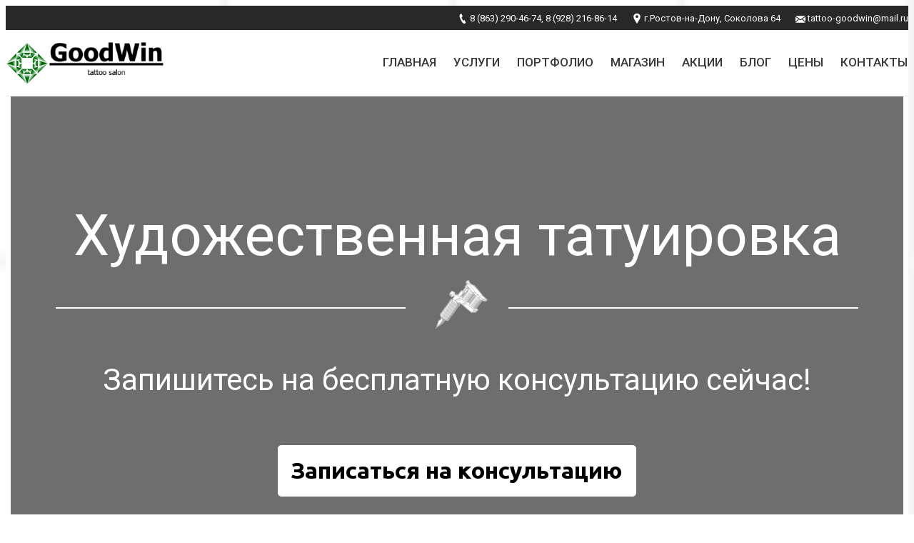

--- FILE ---
content_type: text/html
request_url: https://tattoo-goodwin.ru/
body_size: 14956
content:
<!DOCTYPE html>
<!--[if IE 6]>
<html id="ie6" class="ancient-ie old-ie no-js" lang="ru-RU">
<![endif]-->
<!--[if IE 7]>
<html id="ie7" class="ancient-ie old-ie no-js" lang="ru-RU">
<![endif]-->
<!--[if IE 8]>
<html id="ie8" class="old-ie no-js" lang="ru-RU">
<![endif]-->
<!--[if IE 9]>
<html id="ie9" class="old-ie9 no-js" lang="ru-RU">
<![endif]-->
<!--[if !(IE 6) | !(IE 7) | !(IE 8)  ]><!-->
<html class="no-js" lang="ru-RU">
<!--<![endif]-->
<head>
	<meta charset="UTF-8" />
		<meta name="viewport" content="width=device-width, initial-scale=1, maximum-scale=1">
			<link rel="profile" href="https://gmpg.org/xfn/11" />
	<link rel="pingback" href="/xmlrpc.php" />
	<!--[if IE]>
	<script src="//html5shiv.googlecode.com/svn/trunk/html5.js"></script>
	<![endif]-->
	<title>Тату салон Гудвин в Ростове | Тату салон, татуировка в Ростове</title>

<!-- All in One SEO Pack 2.2.7.2 by Michael Torbert of Semper Fi Web Design[2717,2792] -->
<link rel="canonical" href="/" />
<!-- /all in one seo pack -->
<link rel='dns-prefetch' href='//fonts.googleapis.com' />
<link rel='dns-prefetch' href='//s.w.org' />
<link rel="alternate" type="application/rss+xml" title="Тату салон Гудвин в Ростове &raquo; Лента" href="/feed" />
<link rel="alternate" type="application/rss+xml" title="Тату салон Гудвин в Ростове &raquo; Лента комментариев" href="/comments/feed" />
		<script type="642659528e96f427f1d2ef8a-text/javascript">
			window._wpemojiSettings = {"baseUrl":"https:\/\/s.w.org\/images\/core\/emoji\/2.4\/72x72\/","ext":".png","svgUrl":"https:\/\/s.w.org\/images\/core\/emoji\/2.4\/svg\/","svgExt":".svg","source":{"concatemoji":"http:\/\/tattoo-goodwin.ru\/wp-includes\/js\/wp-emoji-release.min.js?ver=4.9.3"}};
			!function(a,b,c){function d(a,b){var c=String.fromCharCode;l.clearRect(0,0,k.width,k.height),l.fillText(c.apply(this,a),0,0);var d=k.toDataURL();l.clearRect(0,0,k.width,k.height),l.fillText(c.apply(this,b),0,0);var e=k.toDataURL();return d===e}function e(a){var b;if(!l||!l.fillText)return!1;switch(l.textBaseline="top",l.font="600 32px Arial",a){case"flag":return!(b=d([55356,56826,55356,56819],[55356,56826,8203,55356,56819]))&&(b=d([55356,57332,56128,56423,56128,56418,56128,56421,56128,56430,56128,56423,56128,56447],[55356,57332,8203,56128,56423,8203,56128,56418,8203,56128,56421,8203,56128,56430,8203,56128,56423,8203,56128,56447]),!b);case"emoji":return b=d([55357,56692,8205,9792,65039],[55357,56692,8203,9792,65039]),!b}return!1}function f(a){var c=b.createElement("script");c.src=a,c.defer=c.type="text/javascript",b.getElementsByTagName("head")[0].appendChild(c)}var g,h,i,j,k=b.createElement("canvas"),l=k.getContext&&k.getContext("2d");for(j=Array("flag","emoji"),c.supports={everything:!0,everythingExceptFlag:!0},i=0;i<j.length;i++)c.supports[j[i]]=e(j[i]),c.supports.everything=c.supports.everything&&c.supports[j[i]],"flag"!==j[i]&&(c.supports.everythingExceptFlag=c.supports.everythingExceptFlag&&c.supports[j[i]]);c.supports.everythingExceptFlag=c.supports.everythingExceptFlag&&!c.supports.flag,c.DOMReady=!1,c.readyCallback=function(){c.DOMReady=!0},c.supports.everything||(h=function(){c.readyCallback()},b.addEventListener?(b.addEventListener("DOMContentLoaded",h,!1),a.addEventListener("load",h,!1)):(a.attachEvent("onload",h),b.attachEvent("onreadystatechange",function(){"complete"===b.readyState&&c.readyCallback()})),g=c.source||{},g.concatemoji?f(g.concatemoji):g.wpemoji&&g.twemoji&&(f(g.twemoji),f(g.wpemoji)))}(window,document,window._wpemojiSettings);
		</script>
		<style type="text/css">
img.wp-smiley,
img.emoji {
	display: inline !important;
	border: none !important;
	box-shadow: none !important;
	height: 1em !important;
	width: 1em !important;
	margin: 0 .07em !important;
	vertical-align: -0.1em !important;
	background: none !important;
	padding: 0 !important;
}
</style>
<link rel='stylesheet' id='contact-form-7-css'  href='/wp-content/plugins/contact-form-7/includes/css/styles.css' type='text/css' media='all' />
<link rel='stylesheet' id='js_composer_front-css'  href='/wp-content/plugins/js_composer/assets/css/js_composer.css' type='text/css' media='all' />
<link rel='stylesheet' id='dt-web-fonts-css' href="https://fonts.googleapis.com/css?family=Roboto%3A400%2C400italic%2C500&#038;ver=4.9.3" type='text/css' media='all' />
<link rel='stylesheet' id='dt-main-css'  href='/wp-content/themes/dt-the7/css/main.min.css' type='text/css' media='all' />
<!--[if lt IE 9]>
<link rel='stylesheet' id='dt-old-ie-css'  href='/wp-content/themes/dt-the7/css/old-ie.min.css' type='text/css' media='all' />
<![endif]-->
<link rel='stylesheet' id='dt-awsome-fonts-css'  href='/wp-content/themes/dt-the7/css/font-awesome.min.css' type='text/css' media='all' />
<link rel='stylesheet' id='dt-fontello-css'  href='/wp-content/themes/dt-the7/css/fontello/css/fontello.css' type='text/css' media='all' />
<!--[if lt IE 9]>
<link rel='stylesheet' id='dt-custom-old-ie.less-css'  href='/wp-content/uploads/wp-less/dt-the7/css/custom-old-ie-03d99a5279.css' type='text/css' media='all' />
<![endif]-->
<link rel='stylesheet' id='dt-main.less-css'  href='/wp-content/uploads/wp-less/dt-the7/css/main-b06c0e2cb8.css' type='text/css' media='all' />
<link rel='stylesheet' id='dt-custom.less-css'  href='/wp-content/uploads/wp-less/dt-the7/css/custom-03d99a5279.css' type='text/css' media='all' />
<link rel='stylesheet' id='dt-media.less-css'  href='/wp-content/uploads/wp-less/dt-the7/css/media-15cef6a401.css' type='text/css' media='all' />
<link rel='stylesheet' id='style-css'  href='/wp-content/themes/dt-the7/style.css' type='text/css' media='all' />
<style id='style-inline-css' type='text/css'>
/* =Theme customization starts here
-------------------------------------------------------------- */
.wpcf7 { background-color:#fff;border: 2px solid #1e73be; width:380px; -webkit-border-radius: 12px; -moz-border-radius: 12px;border-radius: 12px; } /*цвет фона формы */
.wpcf7 input,
.wpcf7 textarea{ /* Данная часть кода отвечает за стиль полей ввода, текстовые области */
 
padding-top:5px; /* Устанавливает отступ от полей элемента до его содержимого, можно поставить любое знаниче, например 10px */
padding-bottom:10px;
margin-left: 15%; 
margin-right: 15%; 
width:70%; 
color:#1D1D1D; /* Цвет текста в полях ввода */
 
font-family:Arial, Helvetica, sans-serif; /* Шрифт текста в полях ввода */
 
font-size:16px; /* Размер текста в полях ввода */
 
line-height: 20px; /* Высота стоки в полях ввода */
 
border: 1px solid #C7C7C7; /* Рамка вокруг полей. Первое значение - ширина в пикселах, второе - стиль рамки, третье - ее цвет */
 
box-shadow: inset 2px 2px 8px #F9F9F9; /* Тень от полей ввода. 2px - сдвиг по оси x, 2px - сдвиг по оси y, 8px - радиус размытия тени, #F9F9F9 - цвет тени */
 
-webkit-transition: all 0.2s ease;
-moz-transition: all 0.2s ease;
-o-transition: all 0.2s ease;
transition: all 0.2s ease;
 
}
 
.wpcf7 .wpcf7-list-item{
padding-left: 0;
margin-left: 0;
margin-right: 25px;
}
 
.wpcf7 .wpcf7-list-item input{
border: none;
padding-left: 0;
margin-left: 0;
}
 
.wpcf7 select{
outline: none;
font-size:16px;
font-family:Arial, Helvetica, sans-serif;
}
 
.wpcf7 input:hover,
.wpcf7 input:focus,
.wpcf7 input:active,
.wpcf7 textarea:hover,
.wpcf7 textarea:focus,
.wpcf7 textarea:active { /* Данная часть отвечает за стиль полей ввода при наведении на них указателя мыши */
 
background: #FDFDFD; /* Фон поля ввода при наведении указателя мыши на него */
 
outline: none; /* Внешняя граница поля ввода текста */
}
 
.wpcf7 input.wpcf7-submit{/* Данная часть кода отвечает за стиль кнопки Отправить в форме */
 
-webkit-transition: 0;
-moz-transition: 0;
-o-transition: 0;
transition: 0;
 
border: none; /* Рамка вокруг кнопки */
position: relative;
margin:0 15% 0 15%; 
width:70%; 
color: #fff; /* Цвет текста */
 
text-transform: uppercase; /* Преобразование текста (uppercase значит, что текст на кнопке будет отображаться заглавными буквами) */
 
/* Скругление углов кнопки. Значения следующих трех свойств должны быть одинаковы, так как это одно и то же, только для разных браузеров */
 
-webkit-border-radius: 6px; /* Скругление углов для Chrome */
-moz-border-radius: 6px; /* Скругление углов для Mozilla FireFox */
border-radius: 6px; /* Скругление углов для всех остальных браузеров, в том числе мобильных */
 
font-size: 14px; /* Размер текста кнопки */
font-weight: bold; /* Стиль текста (bold значит жирный) */
padding-top: 11px; /* Отступ сверху от края элемента до его содержимого */
padding-bottom: 10px; /* Отступ снизу от края элемента до его содержимого */
#padding-left: 35px; /* Отступ слева от края элемента до его содержимого */
#padding-right: 35px; /* Отступ справа от края элемента до его содержимого */
 
/* Gradient background - Градиентный фон кнопки */
 
background-color: #ff0404; /* Цвет фона кнопки, если градиент не поддерживается браузером */
 
/*В следующих свойствах цвета должны быть указаны одинаково, так как это одно и то же, только для разных браузеров. Разберем первое свойство. Часть from(#676767), to(#3B3B3B) значит, что надо отобразить градиент, где от цвета #676767) идет переход к цвету #3B3B3B */
 
background: -webkit-gradient(linear, left top, left bottom, from(#ff0404), to(#b40505));
background: -moz-linear-gradient(top, #ff0404, #b40505);
filter: progid:DXImageTransform.Microsoft.gradient(startColorstr='#ff0404', endColorstr='#b40505');
-ms-filter: "progid:DXImageTransform.Microsoft.gradient(startColorstr=#ff0404, endColorstr=#b40505)";
 
/* Drop Shadow - Тень кнопки. Цвет тени указан в RGBA */
-webkit-box-shadow: 0 2px 5px rgba(0,0,0,0.3);
-moz-box-shadow: 0 2px 5px rgba(0,0,0,0.3);
box-shadow: 0 2px 5px rgba(0,0,0,0.3);
 
}
 
/* On hover - Стиль кнопки при наведении указателя мыши. Все почти то же самое, что и в предыдущем блоке */
.wpcf7 input.wpcf7-submit:hover{
 
cursor: pointer;
text-decoration: none;
 
background-color: #000000;
 
background: -webkit-gradient(linear, left top, left bottom, from(#246416), to(#349622));
background: -moz-linear-gradient(top, #246416, #349622);
filter: progid:DXImageTransform.Microsoft.gradient(startColorstr='#246416', endColorstr='#349622');
-ms-filter: "progid:DXImageTransform.Microsoft.gradient(startColorstr=#246416, endColorstr=#349622)";
}
 
/* On click - стиль кнопки при нажатии на нее се почти то же самое, что и в предыдущем блоке */
.wpcf7 input.wpcf7-submit:active{
top: 1px;
 
color: #d8c6e2; /* Цвет текста кнопки при нажатии на нее */
 
background-color: #000000;
background: -webkit-gradient(linear, left top, left bottom, from(#FF0000), to(#246416));
background: -moz-linear-gradient(top, #FF0000, #246416);
filter: progid:DXImageTransform.Microsoft.gradient(startColorstr='#FF0000', endColorstr='#246416');
-ms-filter: "progid:DXImageTransform.Microsoft.gradient(startColorstr=#FF0000, endColorstr=#246416)";
 
-webkit-box-shadow: none;
-moz-box-shadow: none;
box-shadow: none;
}
 
/* CF7 Messages - Стиль сообщений об успешной отправке, ошибках и т.д. */
 
.wpcf7 .wpcf7-validation-errors{ /* Стиль сообщений при ошибках валидации */
border:none; /* Рамка блока сообщения */
background-color:#246416; /* Фон */
color:#fff; /* Цвет текста */
margin:0; /* Внешний отступ */
padding:20px; /* Внутренний отступ */
 
/* Скругление углов для разных браузеров - следующие 3 свойства */
-webkit-border-radius: 10px;
-moz-border-radius: 10px;
border-radius: 10px;
}
 
.wpcf7 .wpcf7-mail-sent-ok{ /* Стиль сообщений об успешной отправке */
border:none; /* Рамка блока сообщения */
background-color:#7ad33f; /* Фон */
margin:0; /* Внешний отступ */
padding:20px; /* Внутренний отступ */
 
/* Скругление углов для разных браузеров - следующие 3 свойства */
-webkit-border-radius: 10px;
-moz-border-radius: 10px;
border-radius: 10px;
}
 
.wpcf7 .wpcf7-mail-sent-ng{
border:none;
background-color:#349622;
margin:0;
padding:20px;
 
-webkit-border-radius: 10px;
-moz-border-radius: 10px;
border-radius: 10px;
 
color: white;
}
 
.wpcf7 span.wpcf7-not-valid-tip{
border:none;
background-color:#349622;
padding:5px;
padding-left: 5px;
padding-right: 5px;
border-radius:10px;
width: 290px;
color: white;
 
/* Drop shadow */
-webkit-box-shadow: 3px 3px 3px rgba(0,0,0,0.3);
-moz-box-shadow: 3px 3px 3px rgba(0,0,0,0.3);
box-shadow: 3px 3px 3px rgba(0,0,0,0.3);
}
 
.wpcf7-form .fleft{
float: left;
}
 
.wpcf7-form .mright20{
margin-right: 20px;
}
 
.wpcf7-form .mright40{
margin-right: 40px;
}
 
.wpcf7-form .clear{
clear: both;
}

</style>
<link rel='stylesheet' id='ultimate-style-min-css'  href='/wp-content/plugins/Ultimate_VC_Addons/assets/min-css/ultimate.min.css' type='text/css' media='all' />
<link rel='stylesheet' id='ult-icons-css'  href='/wp-content/plugins/Ultimate_VC_Addons/modules/../assets/css/icons.css' type='text/css' media='' />
<link rel='stylesheet' id='bsf-Defaults-css'  href='/wp-content/uploads/smile_fonts/Defaults/Defaults.css' type='text/css' media='all' />
<link rel='stylesheet' id='fancybox-css'  href='/wp-content/plugins/easy-fancybox/fancybox/jquery.fancybox-1.3.7.min.css' type='text/css' media='screen' />
<script type="642659528e96f427f1d2ef8a-text/javascript" src='/wp-includes/js/jquery/jquery.js'></script>
<script type="642659528e96f427f1d2ef8a-text/javascript" src='/wp-includes/js/jquery/jquery-migrate.min.js'></script>
<script type="642659528e96f427f1d2ef8a-text/javascript">
/* <![CDATA[ */
var dtLocal = {"passText":"To view this protected post, enter the password below:","moreButtonText":{"loading":"\u0417\u0430\u0433\u0440\u0443\u0437\u043a\u0430 ..."},"postID":"4","ajaxurl":"http:\/\/tattoo-goodwin.ru\/wp-admin\/admin-ajax.php","contactNonce":"aef568bc46","ajaxNonce":"61c90e7a0a","pageData":{"type":"page","template":"page","layout":null},"themeSettings":{"smoothScroll":"off","lazyLoading":false,"accentColor":{"mode":"solid","color":"#19ba14"},"mobileHeader":{"firstSwitchPoint":970},"content":{"responsivenessTreshold":970,"textColor":"#777777","headerColor":"#333333"},"stripes":{"stripe1":{"textColor":"#777777","headerColor":"#333333"},"stripe2":{"textColor":"#f9f9f9","headerColor":"#f9f9f9"},"stripe3":{"textColor":"#2f363d","headerColor":"#2f363d"}}}};
/* ]]> */
</script>
<script type="642659528e96f427f1d2ef8a-text/javascript" src='/wp-content/themes/dt-the7/js/above-the-fold.min.js'></script>
<script type="642659528e96f427f1d2ef8a-text/javascript" src='/wp-content/plugins/Ultimate_VC_Addons/assets/min-js/ultimate.min.js'></script>
<link rel='https://api.w.org/' href='/wp-json/' />
<link rel="EditURI" type="application/rsd+xml" title="RSD" href="/xmlrpc.php?rsd" />
<link rel="wlwmanifest" type="application/wlwmanifest+xml" href="/wp-includes/wlwmanifest.xml" /> 
<meta name="generator" content="WordPress 4.9.3" />
<link rel='shortlink' href='/' />
<link rel="alternate" type="application/json+oembed" href="/wp-json/oembed/1.0/embed?url=http%3A%2F%2Ftattoo-goodwin.ru%2F" />
<link rel="alternate" type="text/xml+oembed" href="/wp-json/oembed/1.0/embed?url=http%3A%2F%2Ftattoo-goodwin.ru%2F&#038;format=xml" />
		<script type="642659528e96f427f1d2ef8a-text/javascript">
			dtGlobals.logoEnabled = 1;
			dtGlobals.logoURL = '/wp-content/uploads/2015/09/logo_black_n.png 1x, /wp-content/uploads/2015/09/logo_black_n.png 2x';
			dtGlobals.logoW = '234';
			dtGlobals.logoH = '60';
			smartMenu = 1;
		</script>
		
<!--[if lte IE 9]><link rel="stylesheet" type="text/css" href="/wp-content/plugins/js_composer/assets/css/vc_lte_ie9.css" media="screen"><![endif]--><!--[if IE  8]><link rel="stylesheet" type="text/css" href="/wp-content/plugins/js_composer/assets/css/vc-ie8.css" media="screen"><![endif]--><!-- icon -->
<link rel="icon" href="/wp-content/uploads/2015/10/min.png" type="image/png" />
<link rel="shortcut icon" href="/wp-content/uploads/2015/10/min.png" type="image/png" />
<link rel="apple-touch-icon" href="/wp-content/uploads/2015/10/min.png">
<link rel="apple-touch-icon" sizes="76x76" href="/wp-content/uploads/2015/10/min.png">
<link rel="apple-touch-icon" sizes="120x120" href="/wp-content/uploads/2015/10/min.png">
<link rel="apple-touch-icon" sizes="152x152" href="/wp-content/uploads/2015/10/min.png">

<!-- Easy FancyBox 1.5.7 using FancyBox 1.3.7 - RavanH (http://status301.net/wordpress-plugins/easy-fancybox/) -->
<script type="642659528e96f427f1d2ef8a-text/javascript">
/* <![CDATA[ */
var fb_timeout = null;
var fb_opts = { 'overlayShow' : true, 'hideOnOverlayClick' : true, 'showCloseButton' : true, 'centerOnScroll' : true, 'enableEscapeButton' : true, 'autoScale' : true };
var easy_fancybox_handler = function(){
	/* IMG */
	var fb_IMG_select = 'a[href*=".jpg"]:not(.nofancybox,.pin-it-button), area[href*=".jpg"]:not(.nofancybox), a[href*=".jpeg"]:not(.nofancybox,.pin-it-button), area[href*=".jpeg"]:not(.nofancybox), a[href*=".png"]:not(.nofancybox,.pin-it-button), area[href*=".png"]:not(.nofancybox)';
	jQuery(fb_IMG_select).addClass('fancybox image');
	var fb_IMG_sections = jQuery('div.gallery');
	fb_IMG_sections.each(function() { jQuery(this).find(fb_IMG_select).attr('rel', 'gallery-' + fb_IMG_sections.index(this)); });
	jQuery('a.fancybox, area.fancybox, li.fancybox a:not(li.nofancybox a)').fancybox( jQuery.extend({}, fb_opts, { 'type' : 'image', 'transitionIn' : 'elastic', 'easingIn' : 'easeOutBack', 'transitionOut' : 'elastic', 'easingOut' : 'easeInBack', 'opacity' : false, 'hideOnContentClick' : true, 'titleShow' : true, 'titlePosition' : 'over', 'titleFromAlt' : true, 'showNavArrows' : true, 'enableKeyboardNav' : true, 'cyclic' : false }) );
	/* Inline */
	jQuery('a.fancybox-inline, area.fancybox-inline, li.fancybox-inline a').fancybox( jQuery.extend({}, fb_opts, { 'type' : 'inline', 'autoDimensions' : true, 'scrolling' : 'no', 'easingIn' : 'easeOutBack', 'easingOut' : 'easeInBack', 'opacity' : false, 'hideOnContentClick' : false }) );
	/* Auto-click */ 
	jQuery('#fancybox-auto').trigger('click');
}
/* ]]> */
</script>
<style type="text/css" data-type="vc_shortcodes-custom-css">.vc_custom_1439651116219{background-color: rgba(0,0,0,0.57) !important;*background-color: rgb(0,0,0) !important;}.vc_custom_1439820984412{padding-top: 28px !important;}.vc_custom_1441959007416{margin-right: 30px !important;margin-left: 30px !important;}</style><noscript><style> .wpb_animate_when_almost_visible { opacity: 1; }</style></noscript><meta name="google-site-verification" content="ms2bFb5wpyW_XMdAVrnErwHxg_bMudpYnvvUTMLFb6g" /><meta name="yandex-verification" content="90a32ff8afb145e2" /></head>

<body class="home page-template-default page page-id-4 image-blur rollover-show-icon srcset-enabled btn-material style-ios boxes-transparent-bg bold-icons phantom-fade wpb-js-composer js-comp-ver-4.7 vc_responsive">



<div id="page">


<!-- left, center, classic, side -->

		<!-- !Header -->
	<header id="header" class="show-device-logo show-mobile-logo dt-parent-menu-clickable line-decoration logo-left" role="banner"><!-- class="overlap"; class="logo-left", class="logo-center", class="logo-classic" -->

				<!-- !Top-bar -->
		<div id="top-bar" role="complementary" class="text-small solid-bg top-bar-hide">
			<div class="wf-wrap">
				<div class="wf-container-top">
					<div class="wf-table wf-mobile-collapsed">

						
						<div class=" wf-td"><div class="soc-ico custom-bg hover-accent-bg"></div></div>
						<div class="right-block wf-td"><span class="mini-contacts phone">8 (863) 290-46-74, 8 (928) 216-86-14</span><span class="mini-contacts address">г.Ростов-на-Дону, Соколова 64</span><span class="mini-contacts email"><a href="/cdn-cgi/l/email-protection" class="__cf_email__" data-cfemail="3e4a5f4a4a5151135951515a4957507e535f5752104c4b">[email&#160;protected]</a></span></div>
					</div><!-- .wf-table -->
				</div><!-- .wf-container-top -->
			</div><!-- .wf-wrap -->
		</div><!-- #top-bar -->
		<div class="wf-wrap ">

			<div class="wf-table">

								<!-- !- Branding -->
				<div id="branding" class="wf-td">

					<a href="/"><img class=" preload-me" srcset="/wp-content/uploads/2015/09/logo_black_n.png 1x, /wp-content/uploads/2015/09/logo_black_n.png 2x" width="234" height="60"  alt="Тату салон Гудвин в Ростове" /><img class="mobile-logo preload-me" srcset="/wp-content/uploads/2015/09/logo_black_n.png 1x, /wp-content/uploads/2015/09/logo_black_n.png 2x" width="234" height="60"  alt="Тату салон Гудвин в Ростове" /></a>
					<div id="site-title" class="assistive-text">Тату салон Гудвин в Ростове</div>
					<div id="site-description" class="assistive-text">Тату салон, татуировка в Ростове</div>
				</div>
						<!-- !- Navigation -->
		<nav id="navigation" class="wf-td">
			<ul id="main-nav" class="fancy-rollovers wf-mobile-hidden underline-hover">
<li class=" menu-item menu-item-type-post_type menu-item-object-page menu-item-home current-menu-item page_item page-item-4 current_page_item menu-item-3027 act first"><a href="/"><span>Главная</span></a></li> 
<li class=" menu-item menu-item-type-custom menu-item-object-custom menu-item-has-children menu-item-3034 has-children"><a href=""><span>Услуги</span></a><div class="sub-nav"><ul>
<li class=" menu-item menu-item-type-post_type menu-item-object-page menu-item-3290 first level-arrows-on"><a href="/khudozhestvennaya-tatuirovka"><span>Художественная татуировка</span></a></li> 
<li class=" menu-item menu-item-type-post_type menu-item-object-page menu-item-3030 level-arrows-on"><a href="/permanentnyjj-makiyazh-tatuazh-mikropigmentirovanie-v-rostove"><span>Перманентный макияж</span></a></li> 
<li class=" menu-item menu-item-type-post_type menu-item-object-page menu-item-3031 level-arrows-on"><a href="/pirsing-v-tatu-salone-goodwin"><span>Пирсинг</span></a></li> 
<li class=" menu-item menu-item-type-post_type menu-item-object-page menu-item-3032 level-arrows-on"><a href="/laser"><span>Удaлeниe тaтy</span></a></li> </ul></div></li> 
<li class=" menu-item menu-item-type-post_type menu-item-object-page menu-item-3466"><a href="/portfolio-2"><span>Портфолио</span></a></li> 
<li class=" menu-item menu-item-type-post_type menu-item-object-page menu-item-has-children menu-item-3156 has-children"><a href="/magazin"><span>Магазин</span></a><div class="sub-nav"><ul>
<li class=" menu-item menu-item-type-post_type menu-item-object-page menu-item-3160 first level-arrows-on"><a href="/anestetiki-antiseptiki"><span>Антисептики</span></a></li> 
<li class=" menu-item menu-item-type-post_type menu-item-object-page menu-item-3161 level-arrows-on"><a href="/barernaya-zashhita"><span>Барьерная защита</span></a></li> 
<li class=" menu-item menu-item-type-post_type menu-item-object-page menu-item-3162 level-arrows-on"><a href="/biotatuirovka"><span>Биотатуировка</span></a></li> 
<li class=" menu-item menu-item-type-post_type menu-item-object-page menu-item-3163 level-arrows-on"><a href="/derzhateli-i-aksessuary"><span>Держатели и аксессуары</span></a></li> 
<li class=" menu-item menu-item-type-post_type menu-item-object-page menu-item-3164 level-arrows-on"><a href="/zhurnaly"><span>Журналы</span></a></li> 
<li class=" menu-item menu-item-type-post_type menu-item-object-page menu-item-3165 level-arrows-on"><a href="/igly-tipsy-kehpsy"><span>Иглы, типсы, кэпсы</span></a></li> 
<li class=" menu-item menu-item-type-post_type menu-item-object-page menu-item-3167 level-arrows-on"><a href="/pedali-klip-kord"><span>Педали, Клип корд</span></a></li> 
<li class=" menu-item menu-item-type-post_type menu-item-object-page menu-item-3168 level-arrows-on"><a href="/pigmenty"><span>Пигменты</span></a></li> 
<li class=" menu-item menu-item-type-post_type menu-item-object-page menu-item-3169 level-arrows-on"><a href="/rezinkinippelyakolcapodstavki-pod-kehpsy"><span>Резинки,ниппеля,кольца,подставки под кэпсы</span></a></li> 
<li class=" menu-item menu-item-type-post_type menu-item-object-page menu-item-3170 level-arrows-on"><a href="/silovye-bloki"><span>Силовые блоки</span></a></li> 
<li class=" menu-item menu-item-type-post_type menu-item-object-page menu-item-3172 level-arrows-on"><a href="/sredstva-po-ukhodu-za-tatuirovkojj"><span>Средства по уходу за татуировкой</span></a></li> 
<li class=" menu-item menu-item-type-post_type menu-item-object-page menu-item-3171 level-arrows-on"><a href="/sredstva-dlya-perenosa-risunka-na-kozhu"><span>Средства для переноса рисунка на кожу</span></a></li> 
<li class=" menu-item menu-item-type-post_type menu-item-object-page menu-item-3173 level-arrows-on"><a href="/tatu-mashiny-byudzhetnye"><span>Тату машины</span></a></li> 
<li class=" menu-item menu-item-type-post_type menu-item-object-page menu-item-3174 level-arrows-on"><a href="/tatu-mashiny-rotornye"><span>Тату машины роторные</span></a></li> </ul></div></li> 
<li class=" menu-item menu-item-type-post_type menu-item-object-page menu-item-3205"><a href="/faq"><span>Акции</span></a></li> 
<li class=" menu-item menu-item-type-post_type menu-item-object-page menu-item-3157"><a href="/novosti"><span>Блог</span></a></li> 
<li class=" menu-item menu-item-type-post_type menu-item-object-page menu-item-3033"><a href="/ceny"><span>Цены</span></a></li> 
<li class=" menu-item menu-item-type-post_type menu-item-object-page menu-item-3029"><a href="/kontakty"><span>Контакты</span></a></li> 
</ul>
				<a href="#show-menu" rel="nofollow" id="mobile-menu" class="accent-bg">
					<span class="menu-open">Меню</span>
					<span class="menu-back">назад</span>
					<span class="wf-phone-visible">&nbsp;</span>
				</a>

			
			
		</nav>

			
			</div><!-- .wf-table -->
		</div><!-- .wf-wrap -->

	</header><!-- #masthead -->

	
	
	<div id="main" class="sidebar-none"><!-- class="sidebar-none", class="sidebar-left", class="sidebar-right" -->

		
		<div class="main-gradient"></div>
		<div class="wf-wrap">
			<div class="wf-container-main">

				
	
		
			<div id="content" class="content" role="main">

			
					
					<div class="vc_row wpb_row wf-container" style="margin-top: 0px;margin-bottom: 0px"><div class="wpb_column vc_column_container vc_col-sm-12 vc_custom_1439651116219"><div class="wpb_wrapper"><div style="clear:both; width:100%; height:150px"></div><div id="ultimate-heading5c11b4899a0ea" class="uvc-heading ultimate-heading5c11b4899a0ea uvc-115 " data-hspacer="line_with_icon" data-hline_width="auto" data-hicon_type="custom" data-hborder_style="solid" data-hborder_height="2" data-hborder_color="#ffffff" data-icon_width="128" data-hfixer="8"  data-halign="center" style="text-align:center"><div class="uvc-main-heading ult-responsive"  data-ultimate-target='.uvc-heading.ultimate-heading5c11b4899a0ea h2'  data-responsive-json-new='{"font-size":"desktop:80px;","line-height":"desktop:80px;"}' ><h2 style="font-weight:normal;color:#ffffff;margin-top:5px;margin-bottom:5px;">Художественная татуировка</h2></div><div class="uvc-heading-spacer line_with_icon" style="margin-top:5px;margin-bottom:5px;"><div class="ult-just-icon-wrapper "><div class="align-icon" style="text-align:center;">
<div class="aio-icon-img " style="font-size:128px;display:inline-block;" >
	<img class="img-icon" alt="" src="/wp-content/uploads/2011/02/logo_belii_m.png"/>
</div></div></div></div><div class="uvc-sub-heading ult-responsive"  data-ultimate-target='.uvc-heading.ultimate-heading5c11b4899a0ea .uvc-sub-heading '  data-responsive-json-new='{"font-size":"desktop:42px;","line-height":"desktop:10px;"}'  style="font-weight:normal;color:#ffffff;margin-top:5px;margin-bottom:5px;"></p>
<p style="text-align: center;">Запишитесь на бесплатную консультацию сейчас!</p>
<p></div></div>
	<div class="wpb_text_column wpb_content_element  vc_custom_1439820984412 ">
		<div class="wpb_wrapper">
			<p><a class="fancybox-inline" href="#contact_form_pop"><img class=" wp-image-2934 size-medium aligncenter" src="/wp-content/uploads/2015/08/button.png" alt="" width="502" height="72" /></a></p>
<div class="fancybox-hidden" style="display: none;">
<div id="contact_form_pop"><center><div role="form" class="wpcf7" id="wpcf7-f2863-p4-o1" lang="ru-RU" dir="ltr">
<div class="screen-reader-response"></div>
<form action="/#wpcf7-f2863-p4-o1" method="post" class="wpcf7-form" novalidate="novalidate">
<div style="display: none;">
<input type="hidden" name="_wpcf7" value="2863" />
<input type="hidden" name="_wpcf7_version" value="4.3" />
<input type="hidden" name="_wpcf7_locale" value="ru_RU" />
<input type="hidden" name="_wpcf7_unit_tag" value="wpcf7-f2863-p4-o1" />
<input type="hidden" name="_wpnonce" value="d325d068f5" />
</div>
<div style="margin-top: 7px;"><center><span style="font-size: 20pt; line-height: 24pt; color: #000000; font-weight: 400;">Записаться на консультацию!</h2>
<p></center></div>
<div style="margin-top: 7px;">
<h3>Ваше имя (обязательно)<br />
    <span class="wpcf7-form-control-wrap your-name"><input type="text" name="your-name" value="" size="40" class="wpcf7-form-control wpcf7-text wpcf7-validates-as-required" aria-required="true" aria-invalid="false" /></span> </h3>
</div>
<div style="margin-top: 7px;">
<h3>Ваш телефон (обязательно)<br />
<span class="wpcf7-form-control-wrap tel-296"><input type="tel" name="tel-296" value="" size="40" class="wpcf7-form-control wpcf7-text wpcf7-tel wpcf7-validates-as-required wpcf7-validates-as-tel" aria-required="true" aria-invalid="false" /></span></h3>
</div>
<div style="margin-top: 10px;">
<p><input type="submit" value="Отправить заявку!" class="wpcf7-form-control wpcf7-submit" /></p>
</div>
<div class="wpcf7-response-output wpcf7-display-none"></div></form></div></center></div>
</div>

		</div> 
	</div> <div style="clear:both; width:100%; height:300px"></div></div></div></div><!-- Row Backgrounds --><div class="upb_bg_img" data-ultimate-bg="url(/wp-content/uploads/2015/09/E0E54C38-0DC4-48D4-B761-ED69624D1E9A.jpg)" data-image-id="3274|/wp-content/uploads/2015/09/E0E54C38-0DC4-48D4-B761-ED69624D1E9A.jpg" data-ultimate-bg-style="vcpb-default" data-bg-img-repeat="repeat" data-bg-img-size="cover" data-bg-img-position="" data-parallx_sense="30" data-bg-override="0" data-bg_img_attach="scroll" data-upb-overlay-color="" data-upb-bg-animation="" data-fadeout="" data-bg-animation="left-animation" data-bg-animation-type="h" data-animation-repeat="repeat" data-fadeout-percentage="30" data-parallax-content="parallax_content_value" data-parallax-content-sense="40" data-row-effect-mobile-disable="true" data-img-parallax-mobile-disable="true" data-rtl="false"  data-custom-vc-row=""  data-vc="4.7"  data-theme-support=""   data-overlay="false" data-overlay-color="" data-overlay-pattern="" data-overlay-pattern-opacity="" data-overlay-pattern-size=""    data-seperator="true"  data-seperator-type="xlarge_triangle_seperator"  data-seperator-shape-size="40"  data-seperator-svg-height="90"  data-seperator-full-width="true" data-seperator-position="bottom_seperator"  data-seperator-background-color="#fff"  data-icon=""  ></div><div class="vc_row wpb_row wf-container" style="margin-top: 0px;margin-bottom: 0px"><div class="wpb_column vc_column_container vc_col-sm-3"><div class="wpb_wrapper">
	<div class="wpb_text_column wpb_content_element  ">
		<div class="wpb_wrapper">
			<div style="clear:both; width:100%; height:80px"></div><div class="aio-icon-component   style_2"><a class="aio-icon-box-link" href="/khudozhestvennaya-tatuirovka" target=""><div class="aio-icon-box top-icon" style=""  ><div class="aio-icon-top"><div class="ult-just-icon-wrapper "><div class="align-icon" style="text-align:center;">
<div class="aio-icon-img " style="font-size:180px;display:inline-block;" data-animation="fadeInUp" data-animation-delay="03">
	<img class="img-icon" alt="" src="/wp-content/uploads/2011/02/circle1.png"/>
</div></div></div></div><div class="aio-icon-header"><h3 class="aio-icon-title" style="font-weight:bold;font-size:32px;color:#000000;">Художественная татуировка</h3></div> <!-- header --></div> <!-- aio-icon-box --></a></div> <!-- aio-icon-component --><div style="clear:both; width:100%; height:60px"></div>

		</div> 
	</div> </div></div><div class="wpb_column vc_column_container vc_col-sm-3"><div class="wpb_wrapper">
	<div class="wpb_text_column wpb_content_element  ">
		<div class="wpb_wrapper">
			<div style="clear:both; width:100%; height:80px"></div><div class="aio-icon-component   style_2"><a class="aio-icon-box-link" href="/pirsing-v-tatu-salone-goodwin" target=""><div class="aio-icon-box top-icon" style=""  ><div class="aio-icon-top"><div class="ult-just-icon-wrapper "><div class="align-icon" style="text-align:center;">
<div class="aio-icon-img " style="font-size:180px;display:inline-block;" data-animation="fadeInUp" data-animation-delay="03">
	<img class="img-icon" alt="" src="/wp-content/uploads/2011/02/circle-21.png"/>
</div></div></div></div><div class="aio-icon-header"><h3 class="aio-icon-title" style="font-weight:bold;font-size:32px;color:#000000;">Пирсинг</h3></div> <!-- header --></div> <!-- aio-icon-box --></a></div> <!-- aio-icon-component --><div style="clear:both; width:100%; height:60px"></div>

		</div> 
	</div> </div></div><div class="wpb_column vc_column_container vc_col-sm-3"><div class="wpb_wrapper">
	<div class="wpb_text_column wpb_content_element  ">
		<div class="wpb_wrapper">
			<div style="clear:both; width:100%; height:80px"></div><div class="aio-icon-component   style_2"><a class="aio-icon-box-link" href="/permanentnyjj-makiyazh-tatuazh-mikropigmentirovanie-v-rostove" target=""><div class="aio-icon-box top-icon" style=""  ><div class="aio-icon-top"><div class="ult-just-icon-wrapper "><div class="align-icon" style="text-align:center;">
<div class="aio-icon-img " style="font-size:180px;display:inline-block;" data-animation="fadeInUp" data-animation-delay="03">
	<img class="img-icon" alt="" src="/wp-content/uploads/2011/02/circle-11.png"/>
</div></div></div></div><div class="aio-icon-header"><h3 class="aio-icon-title" style="font-weight:bold;font-size:32px;color:#000000;">Перманентный макияж</h3></div> <!-- header --></div> <!-- aio-icon-box --></a></div> <!-- aio-icon-component --><div style="clear:both; width:100%; height:60px"></div>

		</div> 
	</div> </div></div><div class="wpb_column vc_column_container vc_col-sm-3"><div class="wpb_wrapper">
	<div class="wpb_text_column wpb_content_element  ">
		<div class="wpb_wrapper">
			<div style="clear:both; width:100%; height:80px"></div><div class="aio-icon-component   style_2"><a class="aio-icon-box-link" href="/laser" target=""><div class="aio-icon-box top-icon" style=""  ><div class="aio-icon-top"><div class="ult-just-icon-wrapper "><div class="align-icon" style="text-align:center;">
<div class="aio-icon-img " style="font-size:180px;display:inline-block;" data-animation="fadeInUp" data-animation-delay="03">
	<img class="img-icon" alt="" src="/wp-content/uploads/2011/02/circle-31.png"/>
</div></div></div></div><div class="aio-icon-header"><h3 class="aio-icon-title" style="font-weight:bold;font-size:32px;color:#000000;">Лазерное удаление татуировок</h3></div> <!-- header --></div> <!-- aio-icon-box --></a></div> <!-- aio-icon-component --><div style="clear:both; width:100%; height:60px"></div>

		</div> 
	</div> </div></div></div><div class="vc_row wpb_row wf-container" style="margin-top: 0px;margin-bottom: 0px"><div class="wpb_column vc_column_container vc_col-sm-12 vc_custom_1441959007416"><div class="wpb_wrapper">
	<div class="wpb_text_column wpb_content_element  ">
		<div class="wpb_wrapper">
			<div style="clear:both; width:100%; height:40px"></div><div id="ultimate-heading5c11b489a104c" class="uvc-heading ultimate-heading5c11b489a104c uvc-2114 " data-hspacer="no_spacer"  data-halign="center" style="text-align:center"><div class="uvc-heading-spacer no_spacer" style="top"></div><div class="uvc-main-heading ult-responsive"  data-ultimate-target='.uvc-heading.ultimate-heading5c11b489a104c h2'  data-responsive-json-new='{"font-size":"desktop:46px;","line-height":""}' ><h2 style="font-weight:bold;color:#ffffff;">Как мы работаем</h2></div><div class="uvc-sub-heading ult-responsive"  data-ultimate-target='.uvc-heading.ultimate-heading5c11b489a104c .uvc-sub-heading '  data-responsive-json-new='{"font-size":"","line-height":""}'  style="font-weight:normal;"><br />
</div></div><div style="clear:both; width:100%; height:80px"></div><div class="smile_icon_list_wrap "><ul class="smile_icon_list top circle no_bg"><li class="icon_list_item" style=" font-size:184px;"><div class="icon_list_icon" data-animation="fadeInUp" data-animation-delay="03" style="font-size:60px;border-width:2px;border-style:solid;color:#333333;border-color:#333333;"><i class="Defaults-phone-square" ></i></div><div class="icon_description"><div class="icon_description_text" style="font-weight:bold;font-size:20px;line-height:18px;color:#ffffff;"><p style="text-align: center;">Вы связываетесь с нами</p>
</div></div><div class="icon_list_connector" data-animation="fadeInLeft" data-animation-delay="03" style="border-color:#333333;"></div></li><li class="icon_list_item" style=" font-size:184px;"><div class="icon_list_icon" data-animation="fadeInUp" data-animation-delay="03" style="font-size:60px;border-width:2px;border-style:solid;color:#333333;border-color:#333333;"><i class="Defaults-comments" ></i></div><div class="icon_description"><div class="icon_description_text" style="font-weight:bold;font-size:20px;line-height:18px;color:#ffffff;"><p style="text-align: center;">Приходите на бесплатную консультацию</p>
</div></div><div class="icon_list_connector" data-animation="fadeInLeft" data-animation-delay="03" style="border-color:#333333;"></div></li><li class="icon_list_item" style=" font-size:184px;"><div class="icon_list_icon" data-animation="fadeInUp" data-animation-delay="03" style="font-size:60px;border-width:2px;border-style:solid;color:#333333;border-color:#333333;"><i class="Defaults-pencil" ></i></div><div class="icon_description"><div class="icon_description_text" style="font-weight:bold;font-size:20px;line-height:18px;color:#ffffff;"><p style="text-align: center;">Мы разрабатываем для вас эскиз</p>
</div></div><div class="icon_list_connector" data-animation="fadeInLeft" data-animation-delay="03" style="border-color:#333333;"></div></li><li class="icon_list_item" style=" font-size:184px;"><div class="icon_list_icon" data-animation="fadeInUp" data-animation-delay="03" style="font-size:60px;border-width:2px;border-style:solid;color:#333333;border-color:#333333;"><i class="Defaults-anchor" ></i></div><div class="icon_description"><div class="icon_description_text" style="font-weight:bold;font-size:20px;line-height:18px;color:#ffffff;"><p style="text-align: center;">Сеанс татуировки</p>
</div></div><div class="icon_list_connector" data-animation="fadeInLeft" data-animation-delay="03" style="border-color:#333333;"></div></li><li class="icon_list_item" style=" font-size:184px;"><div class="icon_list_icon" data-animation="fadeInUp" data-animation-delay="03" style="font-size:60px;border-width:2px;border-style:solid;color:#333333;border-color:#333333;"><i class="Defaults-thumbs-o-up" ></i></div><div class="icon_description"><div class="icon_description_text" style="font-weight:bold;font-size:20px;line-height:18px;color:#ffffff;"><p style="text-align: center;">Остаетесь довольны результатом!</p>
</div></div><div class="icon_list_connector" data-animation="fadeInLeft" data-animation-delay="03" style="border-color:#333333;"></div></li></ul></div>

		</div> 
	</div> </div></div></div><!-- Row Backgrounds --><div class="upb_color" data-bg-override="0" data-bg-color="rgba(0,0,0,0.57)" data-fadeout="" data-fadeout-percentage="30" data-parallax-content="" data-parallax-content-sense="30" data-row-effect-mobile-disable="true" data-img-parallax-mobile-disable="true" data-rtl="false"  data-custom-vc-row=""  data-vc="4.7"  data-theme-support=""   data-overlay="false" data-overlay-color="" data-overlay-pattern="" data-overlay-pattern-opacity="" data-overlay-pattern-size=""    ></div><div class="vc_row wpb_row wf-container" style="margin-top: 0px;margin-bottom: 0px"><div class="wpb_column vc_column_container vc_col-sm-3"><div class="wpb_wrapper"></div></div><div class="wpb_column vc_column_container vc_col-sm-6"><div class="wpb_wrapper"><div style="clear:both; width:100%; height:40px"></div><div id="ultimate-heading5c11b489a22f6" class="uvc-heading ultimate-heading5c11b489a22f6 uvc-9711 " data-hspacer="no_spacer"  data-halign="center" style="text-align:center"><div class="uvc-heading-spacer no_spacer" style="top"></div><div class="uvc-main-heading ult-responsive"  data-ultimate-target='.uvc-heading.ultimate-heading5c11b489a22f6 h2'  data-responsive-json-new='{"font-size":"desktop:46px;","line-height":""}' ><h2 style="font-weight:bold;color:#000000;">Отзывы</h2></div></div><div style="clear:both; width:100%; height:50px"></div><div id="ult-carousel-16054741425c11b489a241f" class="ult-carousel-wrapper  ult_horizontal" data-gutter="15" data-rtl="false" ><div class="ult-carousel-8383256525c11b489a23b2 " ></div></div>            <script data-cfasync="false" src="/cdn-cgi/scripts/5c5dd728/cloudflare-static/email-decode.min.js"></script><script type="642659528e96f427f1d2ef8a-text/javascript">
				jQuery(document).ready(function($){
               		$('.ult-carousel-8383256525c11b489a23b2').slick({dots: true,autoplay: true,autoplaySpeed: 5000,speed: 300,infinite: true,arrows: true,nextArrow: '<button type="button" style="color:#000000; font-size:20px;" class="slick-next default"><i class="ultsl-arrow-right4"></i></button>',prevArrow: '<button type="button" style="color:#000000; font-size:20px;" class="slick-prev default"><i class="ultsl-arrow-left4"></i></button>',slidesToScroll:1,slidesToShow:1,swipe: true,draggable: true,touchMove: true,responsive: [
							{
							  breakpoint: 1025,
							  settings: {
								slidesToShow: 1,
								slidesToScroll: 1,  
							  }
							},
							{
							  breakpoint: 769,
							  settings: {
								slidesToShow: 3,
								slidesToScroll: 3
							  }
							},
							{
							  breakpoint: 481,
							  settings: {
								slidesToShow: 2,
								slidesToScroll: 2
							  }
							}
						],pauseOnHover: true,
						pauseOnDotsHover: true,customPaging: function(slider, i) {
                   return '<i type="button" style="color:#000000;" class="ultsl-record" data-role="none"></i>';
                },});
				});
			</script>
            
	<div class="wpb_text_column wpb_content_element  ">
		<div class="wpb_wrapper">
			<p style="text-align: center;"><a href="/"><img class=" wp-image-3036 aligncenter" src="/wp-content/uploads/2011/02/circle-3-300x300.png" alt="circle (3)" width="212" height="212" srcset="/wp-content/uploads/2011/02/circle-3-300x300.png 300w, /wp-content/uploads/2011/02/circle-3-290x290.png 290w, /wp-content/uploads/2011/02/circle-3.png 443w" sizes="(max-width: 212px) 100vw, 212px" /></a></p>
<p style="text-align: center;"><span style="font-size: 14pt;">Добрый день!</span><br />
<span style="font-size: 14pt;"> Хочу сказать большое спасибо вашему салону! Я очень долго не могла подобрать тату-салон где хотелось бы сделать тату. Тем более первую. Мне посоветовали обратиться к вам!</span><br />
<span style="font-size: 14pt;"> Спасибо за профессионализм и приятную обстановку. И отдельно большое спасибо за татуировку!</span><br />
<span style="font-size: 14pt;"> Удачи вам вашем деле!!!</span></p>
<p style="text-align: center;"><span style="color: #000000; font-size: 12pt;"Татьяна</span></p>
<p style="text-align: center;"><span style="color: #000000; font-size: 12pt;">Ростов-на-Дону</span></p>

		</div> 
	</div> 
	<div class="wpb_text_column wpb_content_element  ">
		<div class="wpb_wrapper">
			<p style="text-align: center;"><img class="aligncenter wp-image-3040" src="/wp-content/uploads/2011/02/circle-4.png" alt="circle (4)" width="212" height="212" /></p>
<p style="text-align: center;"><span style="font-size: 14pt;">Большое спасибо тату-салону &#171;Гудвин&#187;! Особенно мастеру Сергею! Тату получилась шикарная! Я в восторге! Все очень круто! Вы настоящие мастера своего дела! Еще раз спасибо! <img class="emoji_css" src="/" alt="&#x1f60a;" />&#x1f4aa;<img class="emoji_css" src="/" alt="&#x1f44d;" />&#x1f44f;</span></p>
<p style="text-align: center;"><span style="color: #000000; font-size: 12pt;">Алёна</span></p>
<p style="text-align: center;"><span style="color: #000000; font-size: 12pt;">Ростов-на-Дону</span></p>

		</div> 
	</div> 
	<div class="wpb_text_column wpb_content_element  ">
		<div class="wpb_wrapper">
			<p style="text-align: center;"><img class="aligncenter wp-image-3042" src="/wp-content/uploads/2011/02/circle-5-300x300.png" alt="circle (5)" width="212" height="212" srcset="/wp-content/uploads/2011/02/circle-5-300x300.png 300w, /wp-content/uploads/2011/02/circle-5-290x290.png 290w, /wp-content/uploads/2011/02/circle-5.png 379w" sizes="(max-width: 212px) 100vw, 212px" /></p>
<p style="text-align: center;"><span style="font-size: 14pt;">Даа! Спасибо огромнейшее за такую красоту, у меня просто нет слов&#8230; я в восторге)))) отдельное СПАСИБО Даниле за такую работу и за помощь в выборе, что помог мне понять каким должно быть тату, ведь это на всю жизнь, и то что ты хочешь показать в тату зависит твое самовыражение, а это главное в жизни)</span></p>
<p style="text-align: center;">Анна</p>
<p style="text-align: center;"><span style="color: #000000; font-size: 12pt;">Ростов-на-Дону</span></p>

		</div> 
	</div> 
	<div class="wpb_text_column wpb_content_element  ">
		<div class="wpb_wrapper">
			<p style="text-align: center;"><img class="aligncenter wp-image-3044" src="/wp-content/uploads/2011/02/circle-6-300x300.png" alt="circle (6)" width="212" height="212" srcset="/wp-content/uploads/2011/02/circle-6-300x300.png 300w, /wp-content/uploads/2011/02/circle-6-290x290.png 290w, /wp-content/uploads/2011/02/circle-6.png 346w" sizes="(max-width: 212px) 100vw, 212px" /></p>
<p style="text-align: center;"><span style="font-size: 14pt;">Спасибо Сергею!!!!</span></p>
<p style="text-align: center;">Вепхвиа</p>
<p style="text-align: center;"><span style="color: #000000; font-size: 12pt;">Ростов-на-Дону</span></p>

		</div> 
	</div> 
	<div class="wpb_text_column wpb_content_element  ">
		<div class="wpb_wrapper">
			<p style="text-align: center;"><img class="aligncenter wp-image-3046" src="/wp-content/uploads/2011/02/circle-7-300x300.png" alt="circle (7)" width="212" height="212" srcset="/wp-content/uploads/2011/02/circle-7-300x300.png 300w, /wp-content/uploads/2011/02/circle-7-290x290.png 290w, /wp-content/uploads/2011/02/circle-7.png 485w" sizes="(max-width: 212px) 100vw, 212px" /></p>
<p style="text-align: center;"><span style="font-size: 14pt;">Ребята хочу оставить коммент, пусть и запоздалый, по поводу пирсинга, сделанного мной в этом салоне<img class="emoji_css" src="/" alt="&#x1f60e;" /> в салоне Гудвин я сделала пирсинг языка и хочу сказать огромное спасибо моему мастеру( мой косяк я с ним даже не познакомилась) и порекомендовать его всем тем кто решается сделать пирсинг<img class="emoji_css" src="/" alt="&#x1f60f;" /> он не только профессионал своего дела, но и очень приятный собеседник<img class="emoji_css" src="/" alt="&#x1f609;" /> прокол практически зажил и ничего не мешает( прошло 3 дня), делает все стерильно и не больно, так что ребят не бойтесь доверить этому человеку эксперименты над собой&#x1f44d;П.С. Надеюсь мастер поймет что о нем написано и все узнают его имя), а я гость вашего города из Казани☺<img class="emoji_css" src="/" alt="&#x1f609;" /></span></p>
<p style="text-align: center;"><span style="font-size: 12pt;">Анна</span></p>
<p style="text-align: center;"><span style="color: #000000; font-size: 12pt;">Казань</span></p>

		</div> 
	</div> 
	<div class="wpb_text_column wpb_content_element  ">
		<div class="wpb_wrapper">
			<p style="text-align: center;"><img class="aligncenter wp-image-3049" src="/wp-content/uploads/2011/02/circle-8.png" alt="circle (8)" width="212" height="212" /></p>
<p style="text-align: center;"><span style="font-size: 14pt;">Очень доволен результатом!спасибо вам большое,если еще что-то захочу наколоть то обращусь только к вам<img class="emoji_css" src="/" alt="&#x1f44d;" /><img class="emoji_css" src="/" alt="&#x1f44d;" /><img class="emoji_css" src="/" alt="&#x1f44d;" /></span></p>
<p style="text-align: center;">Сергей</p>
<p style="text-align: center;"><span style="color: #000000; font-size: 12pt;">Ростов-на-Дону</span></p>

		</div> 
	</div> 
	<div class="wpb_text_column wpb_content_element  ">
		<div class="wpb_wrapper">
			<p style="text-align: center;"><img class="aligncenter wp-image-3051" src="/wp-content/uploads/2011/02/circle-9-300x300.png" alt="circle (9)" width="212" height="212" srcset="/wp-content/uploads/2011/02/circle-9-300x300.png 300w, /wp-content/uploads/2011/02/circle-9-290x290.png 290w, /wp-content/uploads/2011/02/circle-9.png 436w" sizes="(max-width: 212px) 100vw, 212px" /></p>
<p style="text-align: center;"><span style="font-size: 14pt;"> Вчера был в салоне GoodWin, доволен картиной на 100%. Спасибо Мастеру!!!</span></p>
<p style="text-align: center;"><span style="font-size: 12pt;">Евгений</span></p>
<p style="text-align: center;"><span style="color: #000000; font-size: 12pt;">Таганрог</span></p>
<div style="clear:both; width:100%; height:40px"></div><div id="ultimate-heading5c11b489a3897" class="uvc-heading ultimate-heading5c11b489a3897 uvc-7919 " data-hspacer="no_spacer"  data-halign="center" style="text-align:center"><div class="uvc-heading-spacer no_spacer" style="top"></div><div class="uvc-main-heading ult-responsive"  data-ultimate-target='.uvc-heading.ultimate-heading5c11b489a3897 h2'  data-responsive-json-new='{"font-size":"desktop:46px;","line-height":""}' ><h2 style="font-weight:bold;color:#000000;">Наши приемущества</h2></div><div class="uvc-sub-heading ult-responsive"  data-ultimate-target='.uvc-heading.ultimate-heading5c11b489a3897 .uvc-sub-heading '  data-responsive-json-new='{"font-size":"","line-height":""}'  style="font-weight:normal;"><br />
</div></div><div style="clear:both; width:100%; height:60px"></div><div class="vc_row wpb_row vc_inner wf-container"><div class="wpb_column vc_column_container vc_col-sm-6"><div class="wpb_wrapper"><div class="aio-icon-component   style_1"><div class="aio-icon-box top-icon" style=""  ><div class="aio-icon-top"><div class="ult-just-icon-wrapper "><div class="align-icon" style="text-align:center;">
<div class="aio-icon none " data-animation="fadeInUp" data-animation-delay="03" style="color:#333;font-size:70px;display:inline-block;">
	<i class="Defaults-smile-o"></i>
</div></div></div></div><div class="aio-icon-header"><h3 class="aio-icon-title" style="font-weight:bold;font-size:28px;color:#000000;">Безопасность</h3></div> <!-- header --><div class="aio-icon-description" style="font-weight:bold;font-size:18px;color:#000000;"></p>
<p style="text-align: center;">Исключительно одноразовые контактные<br />
материалы, медицинские перчатки,<br />
стерилизация рабочего оборудования</p>
<p></div> <!-- description --></div> <!-- aio-icon-box --></div> <!-- aio-icon-component --><div style="clear:both; width:100%; height:40px"></div><div class="aio-icon-component   style_1"><div class="aio-icon-box top-icon" style=""  ><div class="aio-icon-top"><div class="ult-just-icon-wrapper "><div class="align-icon" style="text-align:center;">
<div class="aio-icon none " data-animation="fadeInUp" data-animation-delay="03" style="color:#333;font-size:70px;display:inline-block;">
	<i class="Defaults-rouble rub ruble"></i>
</div></div></div></div><div class="aio-icon-header"><h3 class="aio-icon-title" style="font-weight:bold;font-size:28px;color:#000000;">Выгодные цены</h3></div> <!-- header --><div class="aio-icon-description" style="font-weight:bold;font-size:18px;color:#000000;"></p>
<p style="text-align: center;">Гибкие расценки, скидки постоянным клиентам<br />
и бонусы для пришедших по рекомендации</p>
<p></div> <!-- description --></div> <!-- aio-icon-box --></div> <!-- aio-icon-component --><div style="clear:both; width:100%; height:20px"></div></div></div><div class="wpb_column vc_column_container vc_col-sm-6"><div class="wpb_wrapper"><div class="aio-icon-component   style_1"><div class="aio-icon-box top-icon" style=""  ><div class="aio-icon-top"><div class="ult-just-icon-wrapper "><div class="align-icon" style="text-align:center;">
<div class="aio-icon none " data-animation="fadeInUp" data-animation-delay="03" style="color:#333;font-size:70px;display:inline-block;">
	<i class="Defaults-thumbs-o-up"></i>
</div></div></div></div><div class="aio-icon-header"><h3 class="aio-icon-title" style="font-weight:bold;font-size:28px;color:#000000;">Профессионализм</h3></div> <!-- header --><div class="aio-icon-description" style="font-weight:bold;font-size:18px;color:#000000;"></p>
<p style="text-align: center;">Опыт, накопленный годами работы, позволяет<br />
создавать настоящие шедевры за короткий срок</p>
<p></div> <!-- description --></div> <!-- aio-icon-box --></div> <!-- aio-icon-component --><div style="clear:both; width:100%; height:40px"></div><div class="aio-icon-component   style_1"><div class="aio-icon-box top-icon" style=""  ><div class="aio-icon-top"><div class="ult-just-icon-wrapper "><div class="align-icon" style="text-align:center;">
<div class="aio-icon none " data-animation="fadeInUp" data-animation-delay="03" style="color:#333;font-size:70px;display:inline-block;">
	<i class="Defaults-diamond"></i>
</div></div></div></div><div class="aio-icon-header"><h3 class="aio-icon-title" style="font-weight:bold;font-size:28px;color:#000000;">100% качество</h3></div> <!-- header --><div class="aio-icon-description" style="font-weight:bold;font-size:18px;color:#000000;"></p>
<p style="text-align: center;">Высококачественные тату-пигменты<br />
гарантируют долговечность тату и сводят риск<br />
аллергической реакции к минимуму</p>
<p></div> <!-- description --></div> <!-- aio-icon-box --></div> <!-- aio-icon-component --><div style="clear:both; width:100%; height:20px"></div></div></div></div>

		</div> 
	</div> </div></div></div><!-- Row Backgrounds --><div class="upb_color" data-bg-override="0" data-bg-color="" data-fadeout="" data-fadeout-percentage="30" data-parallax-content="" data-parallax-content-sense="30" data-row-effect-mobile-disable="true" data-img-parallax-mobile-disable="true" data-rtl="false"  data-custom-vc-row=""  data-vc="4.7"  data-theme-support=""   data-overlay="false" data-overlay-color="" data-overlay-pattern="" data-overlay-pattern-opacity="" data-overlay-pattern-size=""    data-seperator="true"  data-seperator-type="tilt_left_seperator"  data-seperator-shape-size="40"  data-seperator-svg-height="90"  data-seperator-full-width="true" data-seperator-position="top_seperator"  data-seperator-background-color="#fff"  data-icon=""  ></div><div class="vc_row wpb_row wf-container" style="margin-top: 0px;margin-bottom: 0px"><div class="wpb_column vc_column_container vc_col-sm-12"><div class="wpb_wrapper"><div id="ultimate-heading5c11b489a5bc0" class="uvc-heading ultimate-heading5c11b489a5bc0 uvc-6836 " data-hspacer="line_with_icon" data-hline_width="auto" data-hicon_type="custom" data-hborder_style="solid" data-hborder_height="3" data-hborder_color="#ccc" data-icon_width="124" data-hfixer="10"  data-halign="center" style="text-align:center"><div class="uvc-heading-spacer line_with_icon" style="top"><div class="ult-just-icon-wrapper "><div class="align-icon" style="text-align:center;">
<div class="aio-icon-img " style="font-size:124px;display:inline-block;" >
	<img class="img-icon" alt="" src="/wp-content/uploads/2011/02/logo_black_b.png"/>
</div></div></div></div></div></div></div></div><div class="vc_row wpb_row wf-container" style="margin-top: 0px;margin-bottom: 0px"><div class="wpb_column vc_column_container vc_col-sm-12"><div class="wpb_wrapper">
	<div class="wpb_text_column wpb_content_element  ">
		<div class="wpb_wrapper">
			<div style="clear:both; width:100%; height:30px"></div><div id="ultimate-heading5c11b489a6700" class="uvc-heading ultimate-heading5c11b489a6700 uvc-8402 " data-hspacer="no_spacer"  data-halign="center" style="text-align:center"><div class="uvc-heading-spacer no_spacer" style="top"></div><div class="uvc-main-heading ult-responsive"  data-ultimate-target='.uvc-heading.ultimate-heading5c11b489a6700 h2'  data-responsive-json-new='{"font-size":"desktop:46px;","line-height":""}' ><h2 style="font-weight:bold;color:#000000;">Контактная информация</h2></div></div><div class="vc_row wpb_row vc_inner wf-container"><div class="wpb_column vc_column_container vc_col-sm-6"><div class="wpb_wrapper"><div style="clear:both; width:100%; height:80px"></div><div class="uavc-list-icon "><ul class="uavc-list"><li><div class="uavc-list-content">
<div class="uavc-list-icon " data-animation="" data-animation-delay="03" style="margin-right:70px;"><div class="ult-just-icon-wrapper "><div class="align-icon" style="text-align:center;">
<div class="aio-icon none "  style="color:#333333;font-size:32px;display:inline-block;">
	<i class="Defaults-map-marker"></i>
</div></div></div>
</div><span class="uavc-list-desc"><strong><span style="font-size: 14pt; color: #000000;">г.Ростов-на-Дону,  ул.Соколова 64 (угол Соколова и Красноармейской)</span></strong></span></div></li><li><div class="uavc-list-content">
<div class="uavc-list-icon " data-animation="" data-animation-delay="03" style="margin-right:70px;"><div class="ult-just-icon-wrapper "><div class="align-icon" style="text-align:center;">
<div class="aio-icon none "  style="color:#333333;font-size:32px;display:inline-block;">
	<i class="Defaults-phone"></i>
</div></div></div>
</div><span class="uavc-list-desc"><strong><span style="font-size: 14pt; color: #000000;">8 (928) 2168614,   </span><span style="font-size: 14pt; color: #000000;">8 (863) 2904674</span></strong></span></div></li><li><div class="uavc-list-content">
<div class="uavc-list-icon " data-animation="" data-animation-delay="03" style="margin-right:70px;"><div class="ult-just-icon-wrapper "><div class="align-icon" style="text-align:center;">
<div class="aio-icon none "  style="color:#333333;font-size:32px;display:inline-block;">
	<i class="Defaults-envelope-o"></i>
</div></div></div>
</div><span class="uavc-list-desc"><strong><span style="font-size: 14pt;"><a href="/cdn-cgi/l/email-protection#760217020219195b11191912011f18361b171f1a580403"><span class="__cf_email__" data-cfemail="0c786d78786363216b6363687b65624c616d6560227e79">[email&#160;protected]</span></a></span></strong></span></div></li><li><div class="uavc-list-content">
<div class="uavc-list-icon " data-animation="" data-animation-delay="03" style="margin-right:70px;"><div class="ult-just-icon-wrapper "><div class="align-icon" style="text-align:center;">
<div class="aio-icon none "  style="color:#333333;font-size:32px;display:inline-block;">
	<i class="Defaults-vk"></i>
</div></div></div>
</div><span class="uavc-list-desc"><strong><span style="font-size: 14pt;"><a href=""> </a></span></strong></span></div></li><li><div class="uavc-list-content">
<div class="uavc-list-icon " data-animation="" data-animation-delay="03" style="margin-right:70px;"><div class="ult-just-icon-wrapper "><div class="align-icon" style="text-align:center;">
<div class="aio-icon none "  style="color:#333333;font-size:32px;display:inline-block;">
	<i class="Defaults-clock-o"></i>
</div></div></div>
</div><span class="uavc-list-desc"><strong><span style="color: #000000;"><span style="font-size: 14pt;">ежедневно с 10:00 до 20:00 </span><span style="font-size: 14pt;">без перерывов и выходных</span></span></strong></span></div></li></ul></div></div></div><div class="wpb_column vc_column_container vc_col-sm-6"><div class="wpb_wrapper"><div style="clear:both; width:100%; height:80px"></div>
	<div class="wpb_raw_code wpb_content_element wpb_raw_html">
		<div class="wpb_wrapper">
			<center><script data-cfasync="false" src="/cdn-cgi/scripts/5c5dd728/cloudflare-static/email-decode.min.js"></script><script type="642659528e96f427f1d2ef8a-text/javascript" charset="utf-8" src="https://api-maps.yandex.ru/services/constructor/1.0/js/?sid=CMelKlJvLYiXikzs5rNtd-26aLv5XMgq&width=600&height=300"></script></center>
		</div>
	</div>
</div></div></div>

		</div> 
	</div> </div></div></div>

					
					
					

				
			
			</div><!-- #content -->

			
		

			</div><!-- .wf-container -->
		</div><!-- .wf-wrap -->
	</div><!-- #main -->

	
	<!-- !Footer -->
	<footer id="footer" class="footer transparent-bg">

		
<!-- !Bottom-bar -->
<div id="bottom-bar" class="full-width-line" role="contentinfo">
	<div class="wf-wrap">
		<div class="wf-container-bottom">
			<div class="wf-table wf-mobile-collapsed">

								<div id="branding-bottom" class="wf-td"><a href="/"><img class=" preload-me" srcset="/wp-content/uploads/2015/10/logo_black_n_polovina_razmera.png 1x, /wp-content/uploads/2015/10/logo_black_n_polovina_razmera.png 2x" width="117" height="30"  alt="Тату салон Гудвин в Ростове" /></a></div>
				
				<div class="wf-td">

					
				</div>

				
			</div>
		</div><!-- .wf-container-bottom -->
	</div><!-- .wf-wrap -->
</div><!-- #bottom-bar -->
	</footer><!-- #footer -->



	<a href="#" class="scroll-top"></a>

</div><!-- #page -->
<script type="642659528e96f427f1d2ef8a-text/javascript" src='/wp-content/plugins/contact-form-7/includes/js/jquery.form.min.js'></script>
<script type="642659528e96f427f1d2ef8a-text/javascript">
/* <![CDATA[ */
var _wpcf7 = {"loaderUrl":"http:\/\/tattoo-goodwin.ru\/wp-content\/plugins\/contact-form-7\/images\/ajax-loader.gif","sending":"\u041e\u0442\u043f\u0440\u0430\u0432\u043a\u0430...","cached":"1"};
/* ]]> */
</script>
<script type="642659528e96f427f1d2ef8a-text/javascript" src='/wp-content/plugins/contact-form-7/includes/js/scripts.js'></script>
<script type="642659528e96f427f1d2ef8a-text/javascript" src='/wp-content/themes/dt-the7/js/main.min.js'></script>
<script type="642659528e96f427f1d2ef8a-text/javascript" src='/wp-content/plugins/Ultimate_VC_Addons/assets/min-js/SmoothScroll.min.js'></script>
<script type="642659528e96f427f1d2ef8a-text/javascript" src='/wp-includes/js/wp-embed.min.js'></script>
<script type="642659528e96f427f1d2ef8a-text/javascript" src='/wp-content/plugins/js_composer/assets/js/js_composer_front.js'></script>
<script type="642659528e96f427f1d2ef8a-text/javascript" src='/wp-content/plugins/easy-fancybox/fancybox/jquery.fancybox-1.3.7.min.js'></script>
<script type="642659528e96f427f1d2ef8a-text/javascript" src='/wp-content/plugins/easy-fancybox/jquery.easing.pack.js'></script>
<script type="642659528e96f427f1d2ef8a-text/javascript" src='/wp-content/plugins/easy-fancybox/jquery.mousewheel.min.js'></script>

<script type="642659528e96f427f1d2ef8a-text/javascript">
jQuery(document).on('ready post-load', easy_fancybox_handler );
</script>
<a href="/imgified"></a>
<script src="/cdn-cgi/scripts/7d0fa10a/cloudflare-static/rocket-loader.min.js" data-cf-settings="642659528e96f427f1d2ef8a-|49" defer></script><script defer src="https://static.cloudflareinsights.com/beacon.min.js/vcd15cbe7772f49c399c6a5babf22c1241717689176015" integrity="sha512-ZpsOmlRQV6y907TI0dKBHq9Md29nnaEIPlkf84rnaERnq6zvWvPUqr2ft8M1aS28oN72PdrCzSjY4U6VaAw1EQ==" data-cf-beacon='{"version":"2024.11.0","token":"58872116f106466f83597fb5c40590f2","r":1,"server_timing":{"name":{"cfCacheStatus":true,"cfEdge":true,"cfExtPri":true,"cfL4":true,"cfOrigin":true,"cfSpeedBrain":true},"location_startswith":null}}' crossorigin="anonymous"></script>
</body>
</html>
<!-- Performance optimized by W3 Total Cache. Learn more: http://www.w3-edge.com/wordpress-plugins/

Minified using disk
Page Caching using disk: enhanced
Database Caching 4/30 queries in 0.011 seconds using disk
Object Caching 2340/2439 objects using disk

 Served from: tattoo-goodwin.ru @ 2018-12-13 01:23:21 by W3 Total Cache -->

--- FILE ---
content_type: text/html
request_url: https://tattoo-goodwin.ru/?_wpcf7_is_ajax_call=1&_wpcf7=2863&_wpcf7_request_ver=1769793984187
body_size: 14307
content:
<!DOCTYPE html>
<!--[if IE 6]>
<html id="ie6" class="ancient-ie old-ie no-js" lang="ru-RU">
<![endif]-->
<!--[if IE 7]>
<html id="ie7" class="ancient-ie old-ie no-js" lang="ru-RU">
<![endif]-->
<!--[if IE 8]>
<html id="ie8" class="old-ie no-js" lang="ru-RU">
<![endif]-->
<!--[if IE 9]>
<html id="ie9" class="old-ie9 no-js" lang="ru-RU">
<![endif]-->
<!--[if !(IE 6) | !(IE 7) | !(IE 8)  ]><!-->
<html class="no-js" lang="ru-RU">
<!--<![endif]-->
<head>
	<meta charset="UTF-8" />
		<meta name="viewport" content="width=device-width, initial-scale=1, maximum-scale=1">
			<link rel="profile" href="http://gmpg.org/xfn/11" />
	<link rel="pingback" href="/xmlrpc.php" />
	<!--[if IE]>
	<script src="//html5shiv.googlecode.com/svn/trunk/html5.js"></script>
	<![endif]-->
	<title>Тату салон Гудвин в Ростове | Тату салон, татуировка в Ростове</title>

<!-- All in One SEO Pack 2.2.7.2 by Michael Torbert of Semper Fi Web Design[2717,2792] -->
<link rel="canonical" href="/" />
<!-- /all in one seo pack -->
<link rel='dns-prefetch' href='//fonts.googleapis.com' />
<link rel='dns-prefetch' href='//s.w.org' />
<link rel="alternate" type="application/rss+xml" title="Тату салон Гудвин в Ростове &raquo; Лента" href="/feed" />
<link rel="alternate" type="application/rss+xml" title="Тату салон Гудвин в Ростове &raquo; Лента комментариев" href="/comments/feed" />
		<script type="text/javascript">
			window._wpemojiSettings = {"baseUrl":"https:\/\/s.w.org\/images\/core\/emoji\/2.4\/72x72\/","ext":".png","svgUrl":"https:\/\/s.w.org\/images\/core\/emoji\/2.4\/svg\/","svgExt":".svg","source":{"concatemoji":"http:\/\/tattoo-goodwin.ru\/wp-includes\/js\/wp-emoji-release.min.js?ver=4.9.3"}};
			!function(a,b,c){function d(a,b){var c=String.fromCharCode;l.clearRect(0,0,k.width,k.height),l.fillText(c.apply(this,a),0,0);var d=k.toDataURL();l.clearRect(0,0,k.width,k.height),l.fillText(c.apply(this,b),0,0);var e=k.toDataURL();return d===e}function e(a){var b;if(!l||!l.fillText)return!1;switch(l.textBaseline="top",l.font="600 32px Arial",a){case"flag":return!(b=d([55356,56826,55356,56819],[55356,56826,8203,55356,56819]))&&(b=d([55356,57332,56128,56423,56128,56418,56128,56421,56128,56430,56128,56423,56128,56447],[55356,57332,8203,56128,56423,8203,56128,56418,8203,56128,56421,8203,56128,56430,8203,56128,56423,8203,56128,56447]),!b);case"emoji":return b=d([55357,56692,8205,9792,65039],[55357,56692,8203,9792,65039]),!b}return!1}function f(a){var c=b.createElement("script");c.src=a,c.defer=c.type="text/javascript",b.getElementsByTagName("head")[0].appendChild(c)}var g,h,i,j,k=b.createElement("canvas"),l=k.getContext&&k.getContext("2d");for(j=Array("flag","emoji"),c.supports={everything:!0,everythingExceptFlag:!0},i=0;i<j.length;i++)c.supports[j[i]]=e(j[i]),c.supports.everything=c.supports.everything&&c.supports[j[i]],"flag"!==j[i]&&(c.supports.everythingExceptFlag=c.supports.everythingExceptFlag&&c.supports[j[i]]);c.supports.everythingExceptFlag=c.supports.everythingExceptFlag&&!c.supports.flag,c.DOMReady=!1,c.readyCallback=function(){c.DOMReady=!0},c.supports.everything||(h=function(){c.readyCallback()},b.addEventListener?(b.addEventListener("DOMContentLoaded",h,!1),a.addEventListener("load",h,!1)):(a.attachEvent("onload",h),b.attachEvent("onreadystatechange",function(){"complete"===b.readyState&&c.readyCallback()})),g=c.source||{},g.concatemoji?f(g.concatemoji):g.wpemoji&&g.twemoji&&(f(g.twemoji),f(g.wpemoji)))}(window,document,window._wpemojiSettings);
		</script>
		<style type="text/css">
img.wp-smiley,
img.emoji {
	display: inline !important;
	border: none !important;
	box-shadow: none !important;
	height: 1em !important;
	width: 1em !important;
	margin: 0 .07em !important;
	vertical-align: -0.1em !important;
	background: none !important;
	padding: 0 !important;
}
</style>
<link rel='stylesheet' id='contact-form-7-css'  href='/wp-content/plugins/contact-form-7/includes/css/styles.css' type='text/css' media='all' />
<link rel='stylesheet' id='js_composer_front-css'  href='/wp-content/plugins/js_composer/assets/css/js_composer.css' type='text/css' media='all' />
<link rel='stylesheet' id='dt-web-fonts-css'  href='http://fonts.googleapis.com/css?family=Roboto%3A400%2C400italic%2C500&#038;ver=4.9.3' type='text/css' media='all' />
<link rel='stylesheet' id='dt-main-css'  href='/wp-content/themes/dt-the7/css/main.min.css' type='text/css' media='all' />
<!--[if lt IE 9]>
<link rel='stylesheet' id='dt-old-ie-css'  href='/wp-content/themes/dt-the7/css/old-ie.min.css' type='text/css' media='all' />
<![endif]-->
<link rel='stylesheet' id='dt-awsome-fonts-css'  href='/wp-content/themes/dt-the7/css/font-awesome.min.css' type='text/css' media='all' />
<link rel='stylesheet' id='dt-fontello-css'  href='/wp-content/themes/dt-the7/css/fontello/css/fontello.css' type='text/css' media='all' />
<!--[if lt IE 9]>
<link rel='stylesheet' id='dt-custom-old-ie.less-css'  href='/wp-content/uploads/wp-less/dt-the7/css/custom-old-ie-03d99a5279.css' type='text/css' media='all' />
<![endif]-->
<link rel='stylesheet' id='dt-main.less-css'  href='/wp-content/uploads/wp-less/dt-the7/css/main-b06c0e2cb8.css' type='text/css' media='all' />
<link rel='stylesheet' id='dt-custom.less-css'  href='/wp-content/uploads/wp-less/dt-the7/css/custom-03d99a5279.css' type='text/css' media='all' />
<link rel='stylesheet' id='dt-media.less-css'  href='/wp-content/uploads/wp-less/dt-the7/css/media-15cef6a401.css' type='text/css' media='all' />
<link rel='stylesheet' id='style-css'  href='/wp-content/themes/dt-the7/style.css' type='text/css' media='all' />
<style id='style-inline-css' type='text/css'>
/* =Theme customization starts here
-------------------------------------------------------------- */
.wpcf7 { background-color:#fff;border: 2px solid #1e73be; width:380px; -webkit-border-radius: 12px; -moz-border-radius: 12px;border-radius: 12px; } /*цвет фона формы */
.wpcf7 input,
.wpcf7 textarea{ /* Данная часть кода отвечает за стиль полей ввода, текстовые области */
 
padding-top:5px; /* Устанавливает отступ от полей элемента до его содержимого, можно поставить любое знаниче, например 10px */
padding-bottom:10px;
margin-left: 15%; 
margin-right: 15%; 
width:70%; 
color:#1D1D1D; /* Цвет текста в полях ввода */
 
font-family:Arial, Helvetica, sans-serif; /* Шрифт текста в полях ввода */
 
font-size:16px; /* Размер текста в полях ввода */
 
line-height: 20px; /* Высота стоки в полях ввода */
 
border: 1px solid #C7C7C7; /* Рамка вокруг полей. Первое значение - ширина в пикселах, второе - стиль рамки, третье - ее цвет */
 
box-shadow: inset 2px 2px 8px #F9F9F9; /* Тень от полей ввода. 2px - сдвиг по оси x, 2px - сдвиг по оси y, 8px - радиус размытия тени, #F9F9F9 - цвет тени */
 
-webkit-transition: all 0.2s ease;
-moz-transition: all 0.2s ease;
-o-transition: all 0.2s ease;
transition: all 0.2s ease;
 
}
 
.wpcf7 .wpcf7-list-item{
padding-left: 0;
margin-left: 0;
margin-right: 25px;
}
 
.wpcf7 .wpcf7-list-item input{
border: none;
padding-left: 0;
margin-left: 0;
}
 
.wpcf7 select{
outline: none;
font-size:16px;
font-family:Arial, Helvetica, sans-serif;
}
 
.wpcf7 input:hover,
.wpcf7 input:focus,
.wpcf7 input:active,
.wpcf7 textarea:hover,
.wpcf7 textarea:focus,
.wpcf7 textarea:active { /* Данная часть отвечает за стиль полей ввода при наведении на них указателя мыши */
 
background: #FDFDFD; /* Фон поля ввода при наведении указателя мыши на него */
 
outline: none; /* Внешняя граница поля ввода текста */
}
 
.wpcf7 input.wpcf7-submit{/* Данная часть кода отвечает за стиль кнопки Отправить в форме */
 
-webkit-transition: 0;
-moz-transition: 0;
-o-transition: 0;
transition: 0;
 
border: none; /* Рамка вокруг кнопки */
position: relative;
margin:0 15% 0 15%; 
width:70%; 
color: #fff; /* Цвет текста */
 
text-transform: uppercase; /* Преобразование текста (uppercase значит, что текст на кнопке будет отображаться заглавными буквами) */
 
/* Скругление углов кнопки. Значения следующих трех свойств должны быть одинаковы, так как это одно и то же, только для разных браузеров */
 
-webkit-border-radius: 6px; /* Скругление углов для Chrome */
-moz-border-radius: 6px; /* Скругление углов для Mozilla FireFox */
border-radius: 6px; /* Скругление углов для всех остальных браузеров, в том числе мобильных */
 
font-size: 14px; /* Размер текста кнопки */
font-weight: bold; /* Стиль текста (bold значит жирный) */
padding-top: 11px; /* Отступ сверху от края элемента до его содержимого */
padding-bottom: 10px; /* Отступ снизу от края элемента до его содержимого */
#padding-left: 35px; /* Отступ слева от края элемента до его содержимого */
#padding-right: 35px; /* Отступ справа от края элемента до его содержимого */
 
/* Gradient background - Градиентный фон кнопки */
 
background-color: #ff0404; /* Цвет фона кнопки, если градиент не поддерживается браузером */
 
/*В следующих свойствах цвета должны быть указаны одинаково, так как это одно и то же, только для разных браузеров. Разберем первое свойство. Часть from(#676767), to(#3B3B3B) значит, что надо отобразить градиент, где от цвета #676767) идет переход к цвету #3B3B3B */
 
background: -webkit-gradient(linear, left top, left bottom, from(#ff0404), to(#b40505));
background: -moz-linear-gradient(top, #ff0404, #b40505);
filter: progid:DXImageTransform.Microsoft.gradient(startColorstr='#ff0404', endColorstr='#b40505');
-ms-filter: "progid:DXImageTransform.Microsoft.gradient(startColorstr=#ff0404, endColorstr=#b40505)";
 
/* Drop Shadow - Тень кнопки. Цвет тени указан в RGBA */
-webkit-box-shadow: 0 2px 5px rgba(0,0,0,0.3);
-moz-box-shadow: 0 2px 5px rgba(0,0,0,0.3);
box-shadow: 0 2px 5px rgba(0,0,0,0.3);
 
}
 
/* On hover - Стиль кнопки при наведении указателя мыши. Все почти то же самое, что и в предыдущем блоке */
.wpcf7 input.wpcf7-submit:hover{
 
cursor: pointer;
text-decoration: none;
 
background-color: #000000;
 
background: -webkit-gradient(linear, left top, left bottom, from(#246416), to(#349622));
background: -moz-linear-gradient(top, #246416, #349622);
filter: progid:DXImageTransform.Microsoft.gradient(startColorstr='#246416', endColorstr='#349622');
-ms-filter: "progid:DXImageTransform.Microsoft.gradient(startColorstr=#246416, endColorstr=#349622)";
}
 
/* On click - стиль кнопки при нажатии на нее се почти то же самое, что и в предыдущем блоке */
.wpcf7 input.wpcf7-submit:active{
top: 1px;
 
color: #d8c6e2; /* Цвет текста кнопки при нажатии на нее */
 
background-color: #000000;
background: -webkit-gradient(linear, left top, left bottom, from(#FF0000), to(#246416));
background: -moz-linear-gradient(top, #FF0000, #246416);
filter: progid:DXImageTransform.Microsoft.gradient(startColorstr='#FF0000', endColorstr='#246416');
-ms-filter: "progid:DXImageTransform.Microsoft.gradient(startColorstr=#FF0000, endColorstr=#246416)";
 
-webkit-box-shadow: none;
-moz-box-shadow: none;
box-shadow: none;
}
 
/* CF7 Messages - Стиль сообщений об успешной отправке, ошибках и т.д. */
 
.wpcf7 .wpcf7-validation-errors{ /* Стиль сообщений при ошибках валидации */
border:none; /* Рамка блока сообщения */
background-color:#246416; /* Фон */
color:#fff; /* Цвет текста */
margin:0; /* Внешний отступ */
padding:20px; /* Внутренний отступ */
 
/* Скругление углов для разных браузеров - следующие 3 свойства */
-webkit-border-radius: 10px;
-moz-border-radius: 10px;
border-radius: 10px;
}
 
.wpcf7 .wpcf7-mail-sent-ok{ /* Стиль сообщений об успешной отправке */
border:none; /* Рамка блока сообщения */
background-color:#7ad33f; /* Фон */
margin:0; /* Внешний отступ */
padding:20px; /* Внутренний отступ */
 
/* Скругление углов для разных браузеров - следующие 3 свойства */
-webkit-border-radius: 10px;
-moz-border-radius: 10px;
border-radius: 10px;
}
 
.wpcf7 .wpcf7-mail-sent-ng{
border:none;
background-color:#349622;
margin:0;
padding:20px;
 
-webkit-border-radius: 10px;
-moz-border-radius: 10px;
border-radius: 10px;
 
color: white;
}
 
.wpcf7 span.wpcf7-not-valid-tip{
border:none;
background-color:#349622;
padding:5px;
padding-left: 5px;
padding-right: 5px;
border-radius:10px;
width: 290px;
color: white;
 
/* Drop shadow */
-webkit-box-shadow: 3px 3px 3px rgba(0,0,0,0.3);
-moz-box-shadow: 3px 3px 3px rgba(0,0,0,0.3);
box-shadow: 3px 3px 3px rgba(0,0,0,0.3);
}
 
.wpcf7-form .fleft{
float: left;
}
 
.wpcf7-form .mright20{
margin-right: 20px;
}
 
.wpcf7-form .mright40{
margin-right: 40px;
}
 
.wpcf7-form .clear{
clear: both;
}

</style>
<link rel='stylesheet' id='ultimate-style-min-css'  href='/wp-content/plugins/Ultimate_VC_Addons/assets/min-css/ultimate.min.css' type='text/css' media='all' />
<link rel='stylesheet' id='ult-icons-css'  href='/wp-content/plugins/Ultimate_VC_Addons/modules/../assets/css/icons.css' type='text/css' media='' />
<link rel='stylesheet' id='bsf-Defaults-css'  href='/wp-content/uploads/smile_fonts/Defaults/Defaults.css' type='text/css' media='all' />
<link rel='stylesheet' id='fancybox-css'  href='/wp-content/plugins/easy-fancybox/fancybox/jquery.fancybox-1.3.7.min.css' type='text/css' media='screen' />
<script type='text/javascript' src='/wp-includes/js/jquery/jquery.js'></script>
<script type='text/javascript' src='/wp-includes/js/jquery/jquery-migrate.min.js'></script>
<script type='text/javascript'>
/* <![CDATA[ */
var dtLocal = {"passText":"To view this protected post, enter the password below:","moreButtonText":{"loading":"\u0417\u0430\u0433\u0440\u0443\u0437\u043a\u0430 ..."},"postID":"4","ajaxurl":"http:\/\/tattoo-goodwin.ru\/wp-admin\/admin-ajax.php","contactNonce":"aef568bc46","ajaxNonce":"61c90e7a0a","pageData":{"type":"page","template":"page","layout":null},"themeSettings":{"smoothScroll":"off","lazyLoading":false,"accentColor":{"mode":"solid","color":"#19ba14"},"mobileHeader":{"firstSwitchPoint":970},"content":{"responsivenessTreshold":970,"textColor":"#777777","headerColor":"#333333"},"stripes":{"stripe1":{"textColor":"#777777","headerColor":"#333333"},"stripe2":{"textColor":"#f9f9f9","headerColor":"#f9f9f9"},"stripe3":{"textColor":"#2f363d","headerColor":"#2f363d"}}}};
/* ]]> */
</script>
<script type='text/javascript' src='/wp-content/themes/dt-the7/js/above-the-fold.min.js'></script>
<script type='text/javascript' src='/wp-content/plugins/Ultimate_VC_Addons/assets/min-js/ultimate.min.js'></script>
<link rel='https://api.w.org/' href='/wp-json/' />
<link rel="EditURI" type="application/rsd+xml" title="RSD" href="/xmlrpc.php?rsd" />
<link rel="wlwmanifest" type="application/wlwmanifest+xml" href="/wp-includes/wlwmanifest.xml" /> 
<meta name="generator" content="WordPress 4.9.3" />
<link rel='shortlink' href='/' />
<link rel="alternate" type="application/json+oembed" href="/wp-json/oembed/1.0/embed?url=http%3A%2F%2Ftattoo-goodwin.ru%2F" />
<link rel="alternate" type="text/xml+oembed" href="/wp-json/oembed/1.0/embed?url=http%3A%2F%2Ftattoo-goodwin.ru%2F&#038;format=xml" />
		<script type="text/javascript">
			dtGlobals.logoEnabled = 1;
			dtGlobals.logoURL = '/wp-content/uploads/2015/09/logo_black_n.png 1x, /wp-content/uploads/2015/09/logo_black_n.png 2x';
			dtGlobals.logoW = '234';
			dtGlobals.logoH = '60';
			smartMenu = 1;
		</script>
		
<!--[if lte IE 9]><link rel="stylesheet" type="text/css" href="/wp-content/plugins/js_composer/assets/css/vc_lte_ie9.css" media="screen"><![endif]--><!--[if IE  8]><link rel="stylesheet" type="text/css" href="/wp-content/plugins/js_composer/assets/css/vc-ie8.css" media="screen"><![endif]--><!-- icon -->
<link rel="icon" href="/wp-content/uploads/2015/10/min.png" type="image/png" />
<link rel="shortcut icon" href="/wp-content/uploads/2015/10/min.png" type="image/png" />
<link rel="apple-touch-icon" href="/wp-content/uploads/2015/10/min.png">
<link rel="apple-touch-icon" sizes="76x76" href="/wp-content/uploads/2015/10/min.png">
<link rel="apple-touch-icon" sizes="120x120" href="/wp-content/uploads/2015/10/min.png">
<link rel="apple-touch-icon" sizes="152x152" href="/wp-content/uploads/2015/10/min.png">

<!-- Easy FancyBox 1.5.7 using FancyBox 1.3.7 - RavanH (http://status301.net/wordpress-plugins/easy-fancybox/) -->
<script type="text/javascript">
/* <![CDATA[ */
var fb_timeout = null;
var fb_opts = { 'overlayShow' : true, 'hideOnOverlayClick' : true, 'showCloseButton' : true, 'centerOnScroll' : true, 'enableEscapeButton' : true, 'autoScale' : true };
var easy_fancybox_handler = function(){
	/* IMG */
	var fb_IMG_select = 'a[href*=".jpg"]:not(.nofancybox,.pin-it-button), area[href*=".jpg"]:not(.nofancybox), a[href*=".jpeg"]:not(.nofancybox,.pin-it-button), area[href*=".jpeg"]:not(.nofancybox), a[href*=".png"]:not(.nofancybox,.pin-it-button), area[href*=".png"]:not(.nofancybox)';
	jQuery(fb_IMG_select).addClass('fancybox image');
	var fb_IMG_sections = jQuery('div.gallery');
	fb_IMG_sections.each(function() { jQuery(this).find(fb_IMG_select).attr('rel', 'gallery-' + fb_IMG_sections.index(this)); });
	jQuery('a.fancybox, area.fancybox, li.fancybox a:not(li.nofancybox a)').fancybox( jQuery.extend({}, fb_opts, { 'type' : 'image', 'transitionIn' : 'elastic', 'easingIn' : 'easeOutBack', 'transitionOut' : 'elastic', 'easingOut' : 'easeInBack', 'opacity' : false, 'hideOnContentClick' : true, 'titleShow' : true, 'titlePosition' : 'over', 'titleFromAlt' : true, 'showNavArrows' : true, 'enableKeyboardNav' : true, 'cyclic' : false }) );
	/* Inline */
	jQuery('a.fancybox-inline, area.fancybox-inline, li.fancybox-inline a').fancybox( jQuery.extend({}, fb_opts, { 'type' : 'inline', 'autoDimensions' : true, 'scrolling' : 'no', 'easingIn' : 'easeOutBack', 'easingOut' : 'easeInBack', 'opacity' : false, 'hideOnContentClick' : false }) );
	/* Auto-click */ 
	jQuery('#fancybox-auto').trigger('click');
}
/* ]]> */
</script>
<style type="text/css" data-type="vc_shortcodes-custom-css">.vc_custom_1439651116219{background-color: rgba(0,0,0,0.57) !important;*background-color: rgb(0,0,0) !important;}.vc_custom_1439820984412{padding-top: 28px !important;}.vc_custom_1441959007416{margin-right: 30px !important;margin-left: 30px !important;}</style><noscript><style> .wpb_animate_when_almost_visible { opacity: 1; }</style></noscript><meta name="google-site-verification" content="ms2bFb5wpyW_XMdAVrnErwHxg_bMudpYnvvUTMLFb6g" /><meta name="yandex-verification" content="90a32ff8afb145e2" /></head>

<body class="home page-template-default page page-id-4 image-blur rollover-show-icon srcset-enabled btn-material style-ios boxes-transparent-bg bold-icons phantom-fade wpb-js-composer js-comp-ver-4.7 vc_responsive">



<div id="page">


<!-- left, center, classic, side -->

		<!-- !Header -->
	<header id="header" class="show-device-logo show-mobile-logo dt-parent-menu-clickable line-decoration logo-left" role="banner"><!-- class="overlap"; class="logo-left", class="logo-center", class="logo-classic" -->

				<!-- !Top-bar -->
		<div id="top-bar" role="complementary" class="text-small solid-bg top-bar-hide">
			<div class="wf-wrap">
				<div class="wf-container-top">
					<div class="wf-table wf-mobile-collapsed">

						
						<div class=" wf-td"><div class="soc-ico custom-bg hover-accent-bg"></div></div>
						<div class="right-block wf-td"><span class="mini-contacts phone">8 (863) 290-46-74, 8 (928) 216-86-14</span><span class="mini-contacts address">г.Ростов-на-Дону, Соколова 64</span><span class="mini-contacts email">tattoo-goodwin@mail.ru</span></div>
					</div><!-- .wf-table -->
				</div><!-- .wf-container-top -->
			</div><!-- .wf-wrap -->
		</div><!-- #top-bar -->
		<div class="wf-wrap ">

			<div class="wf-table">

								<!-- !- Branding -->
				<div id="branding" class="wf-td">

					<a href="/"><img class=" preload-me" srcset="/wp-content/uploads/2015/09/logo_black_n.png 1x, /wp-content/uploads/2015/09/logo_black_n.png 2x" width="234" height="60"  alt="Тату салон Гудвин в Ростове" /><img class="mobile-logo preload-me" srcset="/wp-content/uploads/2015/09/logo_black_n.png 1x, /wp-content/uploads/2015/09/logo_black_n.png 2x" width="234" height="60"  alt="Тату салон Гудвин в Ростове" /></a>
					<div id="site-title" class="assistive-text">Тату салон Гудвин в Ростове</div>
					<div id="site-description" class="assistive-text">Тату салон, татуировка в Ростове</div>
				</div>
						<!-- !- Navigation -->
		<nav id="navigation" class="wf-td">
			<ul id="main-nav" class="fancy-rollovers wf-mobile-hidden underline-hover">
<li class=" menu-item menu-item-type-post_type menu-item-object-page menu-item-home current-menu-item page_item page-item-4 current_page_item menu-item-3027 act first"><a href="/"><span>Главная</span></a></li> 
<li class=" menu-item menu-item-type-custom menu-item-object-custom menu-item-has-children menu-item-3034 has-children"><a href=""><span>Услуги</span></a><div class="sub-nav"><ul>
<li class=" menu-item menu-item-type-post_type menu-item-object-page menu-item-3290 first level-arrows-on"><a href="/khudozhestvennaya-tatuirovka"><span>Художественная татуировка</span></a></li> 
<li class=" menu-item menu-item-type-post_type menu-item-object-page menu-item-3030 level-arrows-on"><a href="/permanentnyjj-makiyazh-tatuazh-mikropigmentirovanie-v-rostove"><span>Перманентный макияж</span></a></li> 
<li class=" menu-item menu-item-type-post_type menu-item-object-page menu-item-3031 level-arrows-on"><a href="/pirsing-v-tatu-salone-goodwin"><span>Пирсинг</span></a></li> 
<li class=" menu-item menu-item-type-post_type menu-item-object-page menu-item-3032 level-arrows-on"><a href="/laser"><span>Удaлeниe тaтy</span></a></li> </ul></div></li> 
<li class=" menu-item menu-item-type-post_type menu-item-object-page menu-item-3466"><a href="/portfolio-2"><span>Портфолио</span></a></li> 
<li class=" menu-item menu-item-type-post_type menu-item-object-page menu-item-has-children menu-item-3156 has-children"><a href="/magazin"><span>Магазин</span></a><div class="sub-nav"><ul>
<li class=" menu-item menu-item-type-post_type menu-item-object-page menu-item-3160 first level-arrows-on"><a href="/anestetiki-antiseptiki"><span>Антисептики</span></a></li> 
<li class=" menu-item menu-item-type-post_type menu-item-object-page menu-item-3161 level-arrows-on"><a href="/barernaya-zashhita"><span>Барьерная защита</span></a></li> 
<li class=" menu-item menu-item-type-post_type menu-item-object-page menu-item-3162 level-arrows-on"><a href="/biotatuirovka"><span>Биотатуировка</span></a></li> 
<li class=" menu-item menu-item-type-post_type menu-item-object-page menu-item-3163 level-arrows-on"><a href="/derzhateli-i-aksessuary"><span>Держатели и аксессуары</span></a></li> 
<li class=" menu-item menu-item-type-post_type menu-item-object-page menu-item-3164 level-arrows-on"><a href="/zhurnaly"><span>Журналы</span></a></li> 
<li class=" menu-item menu-item-type-post_type menu-item-object-page menu-item-3165 level-arrows-on"><a href="/igly-tipsy-kehpsy"><span>Иглы, типсы, кэпсы</span></a></li> 
<li class=" menu-item menu-item-type-post_type menu-item-object-page menu-item-3167 level-arrows-on"><a href="/pedali-klip-kord"><span>Педали, Клип корд</span></a></li> 
<li class=" menu-item menu-item-type-post_type menu-item-object-page menu-item-3168 level-arrows-on"><a href="/pigmenty"><span>Пигменты</span></a></li> 
<li class=" menu-item menu-item-type-post_type menu-item-object-page menu-item-3169 level-arrows-on"><a href="/rezinkinippelyakolcapodstavki-pod-kehpsy"><span>Резинки,ниппеля,кольца,подставки под кэпсы</span></a></li> 
<li class=" menu-item menu-item-type-post_type menu-item-object-page menu-item-3170 level-arrows-on"><a href="/silovye-bloki"><span>Силовые блоки</span></a></li> 
<li class=" menu-item menu-item-type-post_type menu-item-object-page menu-item-3172 level-arrows-on"><a href="/sredstva-po-ukhodu-za-tatuirovkojj"><span>Средства по уходу за татуировкой</span></a></li> 
<li class=" menu-item menu-item-type-post_type menu-item-object-page menu-item-3171 level-arrows-on"><a href="/sredstva-dlya-perenosa-risunka-na-kozhu"><span>Средства для переноса рисунка на кожу</span></a></li> 
<li class=" menu-item menu-item-type-post_type menu-item-object-page menu-item-3173 level-arrows-on"><a href="/tatu-mashiny-byudzhetnye"><span>Тату машины</span></a></li> 
<li class=" menu-item menu-item-type-post_type menu-item-object-page menu-item-3174 level-arrows-on"><a href="/tatu-mashiny-rotornye"><span>Тату машины роторные</span></a></li> </ul></div></li> 
<li class=" menu-item menu-item-type-post_type menu-item-object-page menu-item-3205"><a href="/faq"><span>Акции</span></a></li> 
<li class=" menu-item menu-item-type-post_type menu-item-object-page menu-item-3157"><a href="/novosti"><span>Блог</span></a></li> 
<li class=" menu-item menu-item-type-post_type menu-item-object-page menu-item-3033"><a href="/ceny"><span>Цены</span></a></li> 
<li class=" menu-item menu-item-type-post_type menu-item-object-page menu-item-3029"><a href="/kontakty"><span>Контакты</span></a></li> 
</ul>
				<a href="#show-menu" rel="nofollow" id="mobile-menu" class="accent-bg">
					<span class="menu-open">Меню</span>
					<span class="menu-back">назад</span>
					<span class="wf-phone-visible">&nbsp;</span>
				</a>

			
			
		</nav>

			
			</div><!-- .wf-table -->
		</div><!-- .wf-wrap -->

	</header><!-- #masthead -->

	
	
	<div id="main" class="sidebar-none"><!-- class="sidebar-none", class="sidebar-left", class="sidebar-right" -->

		
		<div class="main-gradient"></div>
		<div class="wf-wrap">
			<div class="wf-container-main">

				
	
		
			<div id="content" class="content" role="main">

			
					
					<div class="vc_row wpb_row wf-container" style="margin-top: 0px;margin-bottom: 0px"><div class="wpb_column vc_column_container vc_col-sm-12 vc_custom_1439651116219"><div class="wpb_wrapper"><div style="clear:both; width:100%; height:150px"></div><div id="ultimate-heading5c11b4899a0ea" class="uvc-heading ultimate-heading5c11b4899a0ea uvc-115 " data-hspacer="line_with_icon" data-hline_width="auto" data-hicon_type="custom" data-hborder_style="solid" data-hborder_height="2" data-hborder_color="#ffffff" data-icon_width="128" data-hfixer="8"  data-halign="center" style="text-align:center"><div class="uvc-main-heading ult-responsive"  data-ultimate-target='.uvc-heading.ultimate-heading5c11b4899a0ea h2'  data-responsive-json-new='{"font-size":"desktop:80px;","line-height":"desktop:80px;"}' ><h2 style="font-weight:normal;color:#ffffff;margin-top:5px;margin-bottom:5px;">Художественная татуировка</h2></div><div class="uvc-heading-spacer line_with_icon" style="margin-top:5px;margin-bottom:5px;"><div class="ult-just-icon-wrapper "><div class="align-icon" style="text-align:center;">
<div class="aio-icon-img " style="font-size:128px;display:inline-block;" >
	<img class="img-icon" alt="" src="/wp-content/uploads/2011/02/logo_belii_m.png"/>
</div></div></div></div><div class="uvc-sub-heading ult-responsive"  data-ultimate-target='.uvc-heading.ultimate-heading5c11b4899a0ea .uvc-sub-heading '  data-responsive-json-new='{"font-size":"desktop:42px;","line-height":"desktop:10px;"}'  style="font-weight:normal;color:#ffffff;margin-top:5px;margin-bottom:5px;"></p>
<p style="text-align: center;">Запишитесь на бесплатную консультацию сейчас!</p>
<p></div></div>
	<div class="wpb_text_column wpb_content_element  vc_custom_1439820984412 ">
		<div class="wpb_wrapper">
			<p><a class="fancybox-inline" href="#contact_form_pop"><img class=" wp-image-2934 size-medium aligncenter" src="/wp-content/uploads/2015/08/button.png" alt="" width="502" height="72" /></a></p>
<div class="fancybox-hidden" style="display: none;">
<div id="contact_form_pop"><center><div role="form" class="wpcf7" id="wpcf7-f2863-p4-o1" lang="ru-RU" dir="ltr">
<div class="screen-reader-response"></div>
<form action="/#wpcf7-f2863-p4-o1" method="post" class="wpcf7-form" novalidate="novalidate">
<div style="display: none;">
<input type="hidden" name="_wpcf7" value="2863" />
<input type="hidden" name="_wpcf7_version" value="4.3" />
<input type="hidden" name="_wpcf7_locale" value="ru_RU" />
<input type="hidden" name="_wpcf7_unit_tag" value="wpcf7-f2863-p4-o1" />
<input type="hidden" name="_wpnonce" value="d325d068f5" />
</div>
<div style="margin-top: 7px;"><center><span style="font-size: 20pt; line-height: 24pt; color: #000000; font-weight: 400;">Записаться на консультацию!</h2>
<p></center></div>
<div style="margin-top: 7px;">
<h3>Ваше имя (обязательно)<br />
    <span class="wpcf7-form-control-wrap your-name"><input type="text" name="your-name" value="" size="40" class="wpcf7-form-control wpcf7-text wpcf7-validates-as-required" aria-required="true" aria-invalid="false" /></span> </h3>
</div>
<div style="margin-top: 7px;">
<h3>Ваш телефон (обязательно)<br />
<span class="wpcf7-form-control-wrap tel-296"><input type="tel" name="tel-296" value="" size="40" class="wpcf7-form-control wpcf7-text wpcf7-tel wpcf7-validates-as-required wpcf7-validates-as-tel" aria-required="true" aria-invalid="false" /></span></h3>
</div>
<div style="margin-top: 10px;">
<p><input type="submit" value="Отправить заявку!" class="wpcf7-form-control wpcf7-submit" /></p>
</div>
<div class="wpcf7-response-output wpcf7-display-none"></div></form></div></center></div>
</div>

		</div> 
	</div> <div style="clear:both; width:100%; height:300px"></div></div></div></div><!-- Row Backgrounds --><div class="upb_bg_img" data-ultimate-bg="url(/wp-content/uploads/2015/09/E0E54C38-0DC4-48D4-B761-ED69624D1E9A.jpg)" data-image-id="3274|/wp-content/uploads/2015/09/E0E54C38-0DC4-48D4-B761-ED69624D1E9A.jpg" data-ultimate-bg-style="vcpb-default" data-bg-img-repeat="repeat" data-bg-img-size="cover" data-bg-img-position="" data-parallx_sense="30" data-bg-override="0" data-bg_img_attach="scroll" data-upb-overlay-color="" data-upb-bg-animation="" data-fadeout="" data-bg-animation="left-animation" data-bg-animation-type="h" data-animation-repeat="repeat" data-fadeout-percentage="30" data-parallax-content="parallax_content_value" data-parallax-content-sense="40" data-row-effect-mobile-disable="true" data-img-parallax-mobile-disable="true" data-rtl="false"  data-custom-vc-row=""  data-vc="4.7"  data-theme-support=""   data-overlay="false" data-overlay-color="" data-overlay-pattern="" data-overlay-pattern-opacity="" data-overlay-pattern-size=""    data-seperator="true"  data-seperator-type="xlarge_triangle_seperator"  data-seperator-shape-size="40"  data-seperator-svg-height="90"  data-seperator-full-width="true" data-seperator-position="bottom_seperator"  data-seperator-background-color="#fff"  data-icon=""  ></div><div class="vc_row wpb_row wf-container" style="margin-top: 0px;margin-bottom: 0px"><div class="wpb_column vc_column_container vc_col-sm-3"><div class="wpb_wrapper">
	<div class="wpb_text_column wpb_content_element  ">
		<div class="wpb_wrapper">
			<div style="clear:both; width:100%; height:80px"></div><div class="aio-icon-component   style_2"><a class="aio-icon-box-link" href="/khudozhestvennaya-tatuirovka" target=""><div class="aio-icon-box top-icon" style=""  ><div class="aio-icon-top"><div class="ult-just-icon-wrapper "><div class="align-icon" style="text-align:center;">
<div class="aio-icon-img " style="font-size:180px;display:inline-block;" data-animation="fadeInUp" data-animation-delay="03">
	<img class="img-icon" alt="" src="/wp-content/uploads/2011/02/circle1.png"/>
</div></div></div></div><div class="aio-icon-header"><h3 class="aio-icon-title" style="font-weight:bold;font-size:32px;color:#000000;">Художественная татуировка</h3></div> <!-- header --></div> <!-- aio-icon-box --></a></div> <!-- aio-icon-component --><div style="clear:both; width:100%; height:60px"></div>

		</div> 
	</div> </div></div><div class="wpb_column vc_column_container vc_col-sm-3"><div class="wpb_wrapper">
	<div class="wpb_text_column wpb_content_element  ">
		<div class="wpb_wrapper">
			<div style="clear:both; width:100%; height:80px"></div><div class="aio-icon-component   style_2"><a class="aio-icon-box-link" href="/pirsing-v-tatu-salone-goodwin" target=""><div class="aio-icon-box top-icon" style=""  ><div class="aio-icon-top"><div class="ult-just-icon-wrapper "><div class="align-icon" style="text-align:center;">
<div class="aio-icon-img " style="font-size:180px;display:inline-block;" data-animation="fadeInUp" data-animation-delay="03">
	<img class="img-icon" alt="" src="/wp-content/uploads/2011/02/circle-21.png"/>
</div></div></div></div><div class="aio-icon-header"><h3 class="aio-icon-title" style="font-weight:bold;font-size:32px;color:#000000;">Пирсинг</h3></div> <!-- header --></div> <!-- aio-icon-box --></a></div> <!-- aio-icon-component --><div style="clear:both; width:100%; height:60px"></div>

		</div> 
	</div> </div></div><div class="wpb_column vc_column_container vc_col-sm-3"><div class="wpb_wrapper">
	<div class="wpb_text_column wpb_content_element  ">
		<div class="wpb_wrapper">
			<div style="clear:both; width:100%; height:80px"></div><div class="aio-icon-component   style_2"><a class="aio-icon-box-link" href="/permanentnyjj-makiyazh-tatuazh-mikropigmentirovanie-v-rostove" target=""><div class="aio-icon-box top-icon" style=""  ><div class="aio-icon-top"><div class="ult-just-icon-wrapper "><div class="align-icon" style="text-align:center;">
<div class="aio-icon-img " style="font-size:180px;display:inline-block;" data-animation="fadeInUp" data-animation-delay="03">
	<img class="img-icon" alt="" src="/wp-content/uploads/2011/02/circle-11.png"/>
</div></div></div></div><div class="aio-icon-header"><h3 class="aio-icon-title" style="font-weight:bold;font-size:32px;color:#000000;">Перманентный макияж</h3></div> <!-- header --></div> <!-- aio-icon-box --></a></div> <!-- aio-icon-component --><div style="clear:both; width:100%; height:60px"></div>

		</div> 
	</div> </div></div><div class="wpb_column vc_column_container vc_col-sm-3"><div class="wpb_wrapper">
	<div class="wpb_text_column wpb_content_element  ">
		<div class="wpb_wrapper">
			<div style="clear:both; width:100%; height:80px"></div><div class="aio-icon-component   style_2"><a class="aio-icon-box-link" href="/laser" target=""><div class="aio-icon-box top-icon" style=""  ><div class="aio-icon-top"><div class="ult-just-icon-wrapper "><div class="align-icon" style="text-align:center;">
<div class="aio-icon-img " style="font-size:180px;display:inline-block;" data-animation="fadeInUp" data-animation-delay="03">
	<img class="img-icon" alt="" src="/wp-content/uploads/2011/02/circle-31.png"/>
</div></div></div></div><div class="aio-icon-header"><h3 class="aio-icon-title" style="font-weight:bold;font-size:32px;color:#000000;">Лазерное удаление татуировок</h3></div> <!-- header --></div> <!-- aio-icon-box --></a></div> <!-- aio-icon-component --><div style="clear:both; width:100%; height:60px"></div>

		</div> 
	</div> </div></div></div><div class="vc_row wpb_row wf-container" style="margin-top: 0px;margin-bottom: 0px"><div class="wpb_column vc_column_container vc_col-sm-12 vc_custom_1441959007416"><div class="wpb_wrapper">
	<div class="wpb_text_column wpb_content_element  ">
		<div class="wpb_wrapper">
			<div style="clear:both; width:100%; height:40px"></div><div id="ultimate-heading5c11b489a104c" class="uvc-heading ultimate-heading5c11b489a104c uvc-2114 " data-hspacer="no_spacer"  data-halign="center" style="text-align:center"><div class="uvc-heading-spacer no_spacer" style="top"></div><div class="uvc-main-heading ult-responsive"  data-ultimate-target='.uvc-heading.ultimate-heading5c11b489a104c h2'  data-responsive-json-new='{"font-size":"desktop:46px;","line-height":""}' ><h2 style="font-weight:bold;color:#ffffff;">Как мы работаем</h2></div><div class="uvc-sub-heading ult-responsive"  data-ultimate-target='.uvc-heading.ultimate-heading5c11b489a104c .uvc-sub-heading '  data-responsive-json-new='{"font-size":"","line-height":""}'  style="font-weight:normal;"><br />
</div></div><div style="clear:both; width:100%; height:80px"></div><div class="smile_icon_list_wrap "><ul class="smile_icon_list top circle no_bg"><li class="icon_list_item" style=" font-size:184px;"><div class="icon_list_icon" data-animation="fadeInUp" data-animation-delay="03" style="font-size:60px;border-width:2px;border-style:solid;color:#333333;border-color:#333333;"><i class="Defaults-phone-square" ></i></div><div class="icon_description"><div class="icon_description_text" style="font-weight:bold;font-size:20px;line-height:18px;color:#ffffff;"><p style="text-align: center;">Вы связываетесь с нами</p>
</div></div><div class="icon_list_connector" data-animation="fadeInLeft" data-animation-delay="03" style="border-color:#333333;"></div></li><li class="icon_list_item" style=" font-size:184px;"><div class="icon_list_icon" data-animation="fadeInUp" data-animation-delay="03" style="font-size:60px;border-width:2px;border-style:solid;color:#333333;border-color:#333333;"><i class="Defaults-comments" ></i></div><div class="icon_description"><div class="icon_description_text" style="font-weight:bold;font-size:20px;line-height:18px;color:#ffffff;"><p style="text-align: center;">Приходите на бесплатную консультацию</p>
</div></div><div class="icon_list_connector" data-animation="fadeInLeft" data-animation-delay="03" style="border-color:#333333;"></div></li><li class="icon_list_item" style=" font-size:184px;"><div class="icon_list_icon" data-animation="fadeInUp" data-animation-delay="03" style="font-size:60px;border-width:2px;border-style:solid;color:#333333;border-color:#333333;"><i class="Defaults-pencil" ></i></div><div class="icon_description"><div class="icon_description_text" style="font-weight:bold;font-size:20px;line-height:18px;color:#ffffff;"><p style="text-align: center;">Мы разрабатываем для вас эскиз</p>
</div></div><div class="icon_list_connector" data-animation="fadeInLeft" data-animation-delay="03" style="border-color:#333333;"></div></li><li class="icon_list_item" style=" font-size:184px;"><div class="icon_list_icon" data-animation="fadeInUp" data-animation-delay="03" style="font-size:60px;border-width:2px;border-style:solid;color:#333333;border-color:#333333;"><i class="Defaults-anchor" ></i></div><div class="icon_description"><div class="icon_description_text" style="font-weight:bold;font-size:20px;line-height:18px;color:#ffffff;"><p style="text-align: center;">Сеанс татуировки</p>
</div></div><div class="icon_list_connector" data-animation="fadeInLeft" data-animation-delay="03" style="border-color:#333333;"></div></li><li class="icon_list_item" style=" font-size:184px;"><div class="icon_list_icon" data-animation="fadeInUp" data-animation-delay="03" style="font-size:60px;border-width:2px;border-style:solid;color:#333333;border-color:#333333;"><i class="Defaults-thumbs-o-up" ></i></div><div class="icon_description"><div class="icon_description_text" style="font-weight:bold;font-size:20px;line-height:18px;color:#ffffff;"><p style="text-align: center;">Остаетесь довольны результатом!</p>
</div></div><div class="icon_list_connector" data-animation="fadeInLeft" data-animation-delay="03" style="border-color:#333333;"></div></li></ul></div>

		</div> 
	</div> </div></div></div><!-- Row Backgrounds --><div class="upb_color" data-bg-override="0" data-bg-color="rgba(0,0,0,0.57)" data-fadeout="" data-fadeout-percentage="30" data-parallax-content="" data-parallax-content-sense="30" data-row-effect-mobile-disable="true" data-img-parallax-mobile-disable="true" data-rtl="false"  data-custom-vc-row=""  data-vc="4.7"  data-theme-support=""   data-overlay="false" data-overlay-color="" data-overlay-pattern="" data-overlay-pattern-opacity="" data-overlay-pattern-size=""    ></div><div class="vc_row wpb_row wf-container" style="margin-top: 0px;margin-bottom: 0px"><div class="wpb_column vc_column_container vc_col-sm-3"><div class="wpb_wrapper"></div></div><div class="wpb_column vc_column_container vc_col-sm-6"><div class="wpb_wrapper"><div style="clear:both; width:100%; height:40px"></div><div id="ultimate-heading5c11b489a22f6" class="uvc-heading ultimate-heading5c11b489a22f6 uvc-9711 " data-hspacer="no_spacer"  data-halign="center" style="text-align:center"><div class="uvc-heading-spacer no_spacer" style="top"></div><div class="uvc-main-heading ult-responsive"  data-ultimate-target='.uvc-heading.ultimate-heading5c11b489a22f6 h2'  data-responsive-json-new='{"font-size":"desktop:46px;","line-height":""}' ><h2 style="font-weight:bold;color:#000000;">Отзывы</h2></div></div><div style="clear:both; width:100%; height:50px"></div><div id="ult-carousel-16054741425c11b489a241f" class="ult-carousel-wrapper  ult_horizontal" data-gutter="15" data-rtl="false" ><div class="ult-carousel-8383256525c11b489a23b2 " ></div></div>            <script type="text/javascript">
				jQuery(document).ready(function($){
               		$('.ult-carousel-8383256525c11b489a23b2').slick({dots: true,autoplay: true,autoplaySpeed: 5000,speed: 300,infinite: true,arrows: true,nextArrow: '<button type="button" style="color:#000000; font-size:20px;" class="slick-next default"><i class="ultsl-arrow-right4"></i></button>',prevArrow: '<button type="button" style="color:#000000; font-size:20px;" class="slick-prev default"><i class="ultsl-arrow-left4"></i></button>',slidesToScroll:1,slidesToShow:1,swipe: true,draggable: true,touchMove: true,responsive: [
							{
							  breakpoint: 1025,
							  settings: {
								slidesToShow: 1,
								slidesToScroll: 1,  
							  }
							},
							{
							  breakpoint: 769,
							  settings: {
								slidesToShow: 3,
								slidesToScroll: 3
							  }
							},
							{
							  breakpoint: 481,
							  settings: {
								slidesToShow: 2,
								slidesToScroll: 2
							  }
							}
						],pauseOnHover: true,
						pauseOnDotsHover: true,customPaging: function(slider, i) {
                   return '<i type="button" style="color:#000000;" class="ultsl-record" data-role="none"></i>';
                },});
				});
			</script>
            
	<div class="wpb_text_column wpb_content_element  ">
		<div class="wpb_wrapper">
			<p style="text-align: center;"><a href="/"><img class=" wp-image-3036 aligncenter" src="/wp-content/uploads/2011/02/circle-3-300x300.png" alt="circle (3)" width="212" height="212" srcset="/wp-content/uploads/2011/02/circle-3-300x300.png 300w, /wp-content/uploads/2011/02/circle-3-290x290.png 290w, /wp-content/uploads/2011/02/circle-3.png 443w" sizes="(max-width: 212px) 100vw, 212px" /></a></p>
<p style="text-align: center;"><span style="font-size: 14pt;">Добрый день!</span><br />
<span style="font-size: 14pt;"> Хочу сказать большое спасибо вашему салону! Я очень долго не могла подобрать тату-салон где хотелось бы сделать тату. Тем более первую. Мне посоветовали обратиться к вам!</span><br />
<span style="font-size: 14pt;"> Спасибо за профессионализм и приятную обстановку. И отдельно большое спасибо за татуировку!</span><br />
<span style="font-size: 14pt;"> Удачи вам вашем деле!!!</span></p>
<p style="text-align: center;"><span style="color: #000000; font-size: 12pt;"Татьяна</span></p>
<p style="text-align: center;"><span style="color: #000000; font-size: 12pt;">Ростов-на-Дону</span></p>

		</div> 
	</div> 
	<div class="wpb_text_column wpb_content_element  ">
		<div class="wpb_wrapper">
			<p style="text-align: center;"><img class="aligncenter wp-image-3040" src="/wp-content/uploads/2011/02/circle-4.png" alt="circle (4)" width="212" height="212" /></p>
<p style="text-align: center;"><span style="font-size: 14pt;">Большое спасибо тату-салону &#171;Гудвин&#187;! Особенно мастеру Сергею! Тату получилась шикарная! Я в восторге! Все очень круто! Вы настоящие мастера своего дела! Еще раз спасибо! <img class="emoji_css" src="/" alt="&#x1f60a;" />&#x1f4aa;<img class="emoji_css" src="/" alt="&#x1f44d;" />&#x1f44f;</span></p>
<p style="text-align: center;"><span style="color: #000000; font-size: 12pt;">Алёна</span></p>
<p style="text-align: center;"><span style="color: #000000; font-size: 12pt;">Ростов-на-Дону</span></p>

		</div> 
	</div> 
	<div class="wpb_text_column wpb_content_element  ">
		<div class="wpb_wrapper">
			<p style="text-align: center;"><img class="aligncenter wp-image-3042" src="/wp-content/uploads/2011/02/circle-5-300x300.png" alt="circle (5)" width="212" height="212" srcset="/wp-content/uploads/2011/02/circle-5-300x300.png 300w, /wp-content/uploads/2011/02/circle-5-290x290.png 290w, /wp-content/uploads/2011/02/circle-5.png 379w" sizes="(max-width: 212px) 100vw, 212px" /></p>
<p style="text-align: center;"><span style="font-size: 14pt;">Даа! Спасибо огромнейшее за такую красоту, у меня просто нет слов&#8230; я в восторге)))) отдельное СПАСИБО Даниле за такую работу и за помощь в выборе, что помог мне понять каким должно быть тату, ведь это на всю жизнь, и то что ты хочешь показать в тату зависит твое самовыражение, а это главное в жизни)</span></p>
<p style="text-align: center;">Анна</p>
<p style="text-align: center;"><span style="color: #000000; font-size: 12pt;">Ростов-на-Дону</span></p>

		</div> 
	</div> 
	<div class="wpb_text_column wpb_content_element  ">
		<div class="wpb_wrapper">
			<p style="text-align: center;"><img class="aligncenter wp-image-3044" src="/wp-content/uploads/2011/02/circle-6-300x300.png" alt="circle (6)" width="212" height="212" srcset="/wp-content/uploads/2011/02/circle-6-300x300.png 300w, /wp-content/uploads/2011/02/circle-6-290x290.png 290w, /wp-content/uploads/2011/02/circle-6.png 346w" sizes="(max-width: 212px) 100vw, 212px" /></p>
<p style="text-align: center;"><span style="font-size: 14pt;">Спасибо Сергею!!!!</span></p>
<p style="text-align: center;">Вепхвиа</p>
<p style="text-align: center;"><span style="color: #000000; font-size: 12pt;">Ростов-на-Дону</span></p>

		</div> 
	</div> 
	<div class="wpb_text_column wpb_content_element  ">
		<div class="wpb_wrapper">
			<p style="text-align: center;"><img class="aligncenter wp-image-3046" src="/wp-content/uploads/2011/02/circle-7-300x300.png" alt="circle (7)" width="212" height="212" srcset="/wp-content/uploads/2011/02/circle-7-300x300.png 300w, /wp-content/uploads/2011/02/circle-7-290x290.png 290w, /wp-content/uploads/2011/02/circle-7.png 485w" sizes="(max-width: 212px) 100vw, 212px" /></p>
<p style="text-align: center;"><span style="font-size: 14pt;">Ребята хочу оставить коммент, пусть и запоздалый, по поводу пирсинга, сделанного мной в этом салоне<img class="emoji_css" src="/" alt="&#x1f60e;" /> в салоне Гудвин я сделала пирсинг языка и хочу сказать огромное спасибо моему мастеру( мой косяк я с ним даже не познакомилась) и порекомендовать его всем тем кто решается сделать пирсинг<img class="emoji_css" src="/" alt="&#x1f60f;" /> он не только профессионал своего дела, но и очень приятный собеседник<img class="emoji_css" src="/" alt="&#x1f609;" /> прокол практически зажил и ничего не мешает( прошло 3 дня), делает все стерильно и не больно, так что ребят не бойтесь доверить этому человеку эксперименты над собой&#x1f44d;П.С. Надеюсь мастер поймет что о нем написано и все узнают его имя), а я гость вашего города из Казани☺<img class="emoji_css" src="/" alt="&#x1f609;" /></span></p>
<p style="text-align: center;"><span style="font-size: 12pt;">Анна</span></p>
<p style="text-align: center;"><span style="color: #000000; font-size: 12pt;">Казань</span></p>

		</div> 
	</div> 
	<div class="wpb_text_column wpb_content_element  ">
		<div class="wpb_wrapper">
			<p style="text-align: center;"><img class="aligncenter wp-image-3049" src="/wp-content/uploads/2011/02/circle-8.png" alt="circle (8)" width="212" height="212" /></p>
<p style="text-align: center;"><span style="font-size: 14pt;">Очень доволен результатом!спасибо вам большое,если еще что-то захочу наколоть то обращусь только к вам<img class="emoji_css" src="/" alt="&#x1f44d;" /><img class="emoji_css" src="/" alt="&#x1f44d;" /><img class="emoji_css" src="/" alt="&#x1f44d;" /></span></p>
<p style="text-align: center;">Сергей</p>
<p style="text-align: center;"><span style="color: #000000; font-size: 12pt;">Ростов-на-Дону</span></p>

		</div> 
	</div> 
	<div class="wpb_text_column wpb_content_element  ">
		<div class="wpb_wrapper">
			<p style="text-align: center;"><img class="aligncenter wp-image-3051" src="/wp-content/uploads/2011/02/circle-9-300x300.png" alt="circle (9)" width="212" height="212" srcset="/wp-content/uploads/2011/02/circle-9-300x300.png 300w, /wp-content/uploads/2011/02/circle-9-290x290.png 290w, /wp-content/uploads/2011/02/circle-9.png 436w" sizes="(max-width: 212px) 100vw, 212px" /></p>
<p style="text-align: center;"><span style="font-size: 14pt;"> Вчера был в салоне GoodWin, доволен картиной на 100%. Спасибо Мастеру!!!</span></p>
<p style="text-align: center;"><span style="font-size: 12pt;">Евгений</span></p>
<p style="text-align: center;"><span style="color: #000000; font-size: 12pt;">Таганрог</span></p>
<div style="clear:both; width:100%; height:40px"></div><div id="ultimate-heading5c11b489a3897" class="uvc-heading ultimate-heading5c11b489a3897 uvc-7919 " data-hspacer="no_spacer"  data-halign="center" style="text-align:center"><div class="uvc-heading-spacer no_spacer" style="top"></div><div class="uvc-main-heading ult-responsive"  data-ultimate-target='.uvc-heading.ultimate-heading5c11b489a3897 h2'  data-responsive-json-new='{"font-size":"desktop:46px;","line-height":""}' ><h2 style="font-weight:bold;color:#000000;">Наши приемущества</h2></div><div class="uvc-sub-heading ult-responsive"  data-ultimate-target='.uvc-heading.ultimate-heading5c11b489a3897 .uvc-sub-heading '  data-responsive-json-new='{"font-size":"","line-height":""}'  style="font-weight:normal;"><br />
</div></div><div style="clear:both; width:100%; height:60px"></div><div class="vc_row wpb_row vc_inner wf-container"><div class="wpb_column vc_column_container vc_col-sm-6"><div class="wpb_wrapper"><div class="aio-icon-component   style_1"><div class="aio-icon-box top-icon" style=""  ><div class="aio-icon-top"><div class="ult-just-icon-wrapper "><div class="align-icon" style="text-align:center;">
<div class="aio-icon none " data-animation="fadeInUp" data-animation-delay="03" style="color:#333;font-size:70px;display:inline-block;">
	<i class="Defaults-smile-o"></i>
</div></div></div></div><div class="aio-icon-header"><h3 class="aio-icon-title" style="font-weight:bold;font-size:28px;color:#000000;">Безопасность</h3></div> <!-- header --><div class="aio-icon-description" style="font-weight:bold;font-size:18px;color:#000000;"></p>
<p style="text-align: center;">Исключительно одноразовые контактные<br />
материалы, медицинские перчатки,<br />
стерилизация рабочего оборудования</p>
<p></div> <!-- description --></div> <!-- aio-icon-box --></div> <!-- aio-icon-component --><div style="clear:both; width:100%; height:40px"></div><div class="aio-icon-component   style_1"><div class="aio-icon-box top-icon" style=""  ><div class="aio-icon-top"><div class="ult-just-icon-wrapper "><div class="align-icon" style="text-align:center;">
<div class="aio-icon none " data-animation="fadeInUp" data-animation-delay="03" style="color:#333;font-size:70px;display:inline-block;">
	<i class="Defaults-rouble rub ruble"></i>
</div></div></div></div><div class="aio-icon-header"><h3 class="aio-icon-title" style="font-weight:bold;font-size:28px;color:#000000;">Выгодные цены</h3></div> <!-- header --><div class="aio-icon-description" style="font-weight:bold;font-size:18px;color:#000000;"></p>
<p style="text-align: center;">Гибкие расценки, скидки постоянным клиентам<br />
и бонусы для пришедших по рекомендации</p>
<p></div> <!-- description --></div> <!-- aio-icon-box --></div> <!-- aio-icon-component --><div style="clear:both; width:100%; height:20px"></div></div></div><div class="wpb_column vc_column_container vc_col-sm-6"><div class="wpb_wrapper"><div class="aio-icon-component   style_1"><div class="aio-icon-box top-icon" style=""  ><div class="aio-icon-top"><div class="ult-just-icon-wrapper "><div class="align-icon" style="text-align:center;">
<div class="aio-icon none " data-animation="fadeInUp" data-animation-delay="03" style="color:#333;font-size:70px;display:inline-block;">
	<i class="Defaults-thumbs-o-up"></i>
</div></div></div></div><div class="aio-icon-header"><h3 class="aio-icon-title" style="font-weight:bold;font-size:28px;color:#000000;">Профессионализм</h3></div> <!-- header --><div class="aio-icon-description" style="font-weight:bold;font-size:18px;color:#000000;"></p>
<p style="text-align: center;">Опыт, накопленный годами работы, позволяет<br />
создавать настоящие шедевры за короткий срок</p>
<p></div> <!-- description --></div> <!-- aio-icon-box --></div> <!-- aio-icon-component --><div style="clear:both; width:100%; height:40px"></div><div class="aio-icon-component   style_1"><div class="aio-icon-box top-icon" style=""  ><div class="aio-icon-top"><div class="ult-just-icon-wrapper "><div class="align-icon" style="text-align:center;">
<div class="aio-icon none " data-animation="fadeInUp" data-animation-delay="03" style="color:#333;font-size:70px;display:inline-block;">
	<i class="Defaults-diamond"></i>
</div></div></div></div><div class="aio-icon-header"><h3 class="aio-icon-title" style="font-weight:bold;font-size:28px;color:#000000;">100% качество</h3></div> <!-- header --><div class="aio-icon-description" style="font-weight:bold;font-size:18px;color:#000000;"></p>
<p style="text-align: center;">Высококачественные тату-пигменты<br />
гарантируют долговечность тату и сводят риск<br />
аллергической реакции к минимуму</p>
<p></div> <!-- description --></div> <!-- aio-icon-box --></div> <!-- aio-icon-component --><div style="clear:both; width:100%; height:20px"></div></div></div></div>

		</div> 
	</div> </div></div></div><!-- Row Backgrounds --><div class="upb_color" data-bg-override="0" data-bg-color="" data-fadeout="" data-fadeout-percentage="30" data-parallax-content="" data-parallax-content-sense="30" data-row-effect-mobile-disable="true" data-img-parallax-mobile-disable="true" data-rtl="false"  data-custom-vc-row=""  data-vc="4.7"  data-theme-support=""   data-overlay="false" data-overlay-color="" data-overlay-pattern="" data-overlay-pattern-opacity="" data-overlay-pattern-size=""    data-seperator="true"  data-seperator-type="tilt_left_seperator"  data-seperator-shape-size="40"  data-seperator-svg-height="90"  data-seperator-full-width="true" data-seperator-position="top_seperator"  data-seperator-background-color="#fff"  data-icon=""  ></div><div class="vc_row wpb_row wf-container" style="margin-top: 0px;margin-bottom: 0px"><div class="wpb_column vc_column_container vc_col-sm-12"><div class="wpb_wrapper"><div id="ultimate-heading5c11b489a5bc0" class="uvc-heading ultimate-heading5c11b489a5bc0 uvc-6836 " data-hspacer="line_with_icon" data-hline_width="auto" data-hicon_type="custom" data-hborder_style="solid" data-hborder_height="3" data-hborder_color="#ccc" data-icon_width="124" data-hfixer="10"  data-halign="center" style="text-align:center"><div class="uvc-heading-spacer line_with_icon" style="top"><div class="ult-just-icon-wrapper "><div class="align-icon" style="text-align:center;">
<div class="aio-icon-img " style="font-size:124px;display:inline-block;" >
	<img class="img-icon" alt="" src="/wp-content/uploads/2011/02/logo_black_b.png"/>
</div></div></div></div></div></div></div></div><div class="vc_row wpb_row wf-container" style="margin-top: 0px;margin-bottom: 0px"><div class="wpb_column vc_column_container vc_col-sm-12"><div class="wpb_wrapper">
	<div class="wpb_text_column wpb_content_element  ">
		<div class="wpb_wrapper">
			<div style="clear:both; width:100%; height:30px"></div><div id="ultimate-heading5c11b489a6700" class="uvc-heading ultimate-heading5c11b489a6700 uvc-8402 " data-hspacer="no_spacer"  data-halign="center" style="text-align:center"><div class="uvc-heading-spacer no_spacer" style="top"></div><div class="uvc-main-heading ult-responsive"  data-ultimate-target='.uvc-heading.ultimate-heading5c11b489a6700 h2'  data-responsive-json-new='{"font-size":"desktop:46px;","line-height":""}' ><h2 style="font-weight:bold;color:#000000;">Контактная информация</h2></div></div><div class="vc_row wpb_row vc_inner wf-container"><div class="wpb_column vc_column_container vc_col-sm-6"><div class="wpb_wrapper"><div style="clear:both; width:100%; height:80px"></div><div class="uavc-list-icon "><ul class="uavc-list"><li><div class="uavc-list-content">
<div class="uavc-list-icon " data-animation="" data-animation-delay="03" style="margin-right:70px;"><div class="ult-just-icon-wrapper "><div class="align-icon" style="text-align:center;">
<div class="aio-icon none "  style="color:#333333;font-size:32px;display:inline-block;">
	<i class="Defaults-map-marker"></i>
</div></div></div>
</div><span class="uavc-list-desc"><strong><span style="font-size: 14pt; color: #000000;">г.Ростов-на-Дону,  ул.Соколова 64 (угол Соколова и Красноармейской)</span></strong></span></div></li><li><div class="uavc-list-content">
<div class="uavc-list-icon " data-animation="" data-animation-delay="03" style="margin-right:70px;"><div class="ult-just-icon-wrapper "><div class="align-icon" style="text-align:center;">
<div class="aio-icon none "  style="color:#333333;font-size:32px;display:inline-block;">
	<i class="Defaults-phone"></i>
</div></div></div>
</div><span class="uavc-list-desc"><strong><span style="font-size: 14pt; color: #000000;">8 (928) 2168614,   </span><span style="font-size: 14pt; color: #000000;">8 (863) 2904674</span></strong></span></div></li><li><div class="uavc-list-content">
<div class="uavc-list-icon " data-animation="" data-animation-delay="03" style="margin-right:70px;"><div class="ult-just-icon-wrapper "><div class="align-icon" style="text-align:center;">
<div class="aio-icon none "  style="color:#333333;font-size:32px;display:inline-block;">
	<i class="Defaults-envelope-o"></i>
</div></div></div>
</div><span class="uavc-list-desc"><strong><span style="font-size: 14pt;"><a href="mailto:tattoo-goodwin@mail.ru">tattoo-goodwin@mail.ru</a></span></strong></span></div></li><li><div class="uavc-list-content">
<div class="uavc-list-icon " data-animation="" data-animation-delay="03" style="margin-right:70px;"><div class="ult-just-icon-wrapper "><div class="align-icon" style="text-align:center;">
<div class="aio-icon none "  style="color:#333333;font-size:32px;display:inline-block;">
	<i class="Defaults-vk"></i>
</div></div></div>
</div><span class="uavc-list-desc"><strong><span style="font-size: 14pt;"><a href=""> </a></span></strong></span></div></li><li><div class="uavc-list-content">
<div class="uavc-list-icon " data-animation="" data-animation-delay="03" style="margin-right:70px;"><div class="ult-just-icon-wrapper "><div class="align-icon" style="text-align:center;">
<div class="aio-icon none "  style="color:#333333;font-size:32px;display:inline-block;">
	<i class="Defaults-clock-o"></i>
</div></div></div>
</div><span class="uavc-list-desc"><strong><span style="color: #000000;"><span style="font-size: 14pt;">ежедневно с 10:00 до 20:00 </span><span style="font-size: 14pt;">без перерывов и выходных</span></span></strong></span></div></li></ul></div></div></div><div class="wpb_column vc_column_container vc_col-sm-6"><div class="wpb_wrapper"><div style="clear:both; width:100%; height:80px"></div>
	<div class="wpb_raw_code wpb_content_element wpb_raw_html">
		<div class="wpb_wrapper">
			<center><script type="text/javascript" charset="utf-8" src="https://api-maps.yandex.ru/services/constructor/1.0/js/?sid=CMelKlJvLYiXikzs5rNtd-26aLv5XMgq&width=600&height=300"></script></center>
		</div>
	</div>
</div></div></div>

		</div> 
	</div> </div></div></div>

					
					
					

				
			
			</div><!-- #content -->

			
		

			</div><!-- .wf-container -->
		</div><!-- .wf-wrap -->
	</div><!-- #main -->

	
	<!-- !Footer -->
	<footer id="footer" class="footer transparent-bg">

		
<!-- !Bottom-bar -->
<div id="bottom-bar" class="full-width-line" role="contentinfo">
	<div class="wf-wrap">
		<div class="wf-container-bottom">
			<div class="wf-table wf-mobile-collapsed">

								<div id="branding-bottom" class="wf-td"><a href="/"><img class=" preload-me" srcset="/wp-content/uploads/2015/10/logo_black_n_polovina_razmera.png 1x, /wp-content/uploads/2015/10/logo_black_n_polovina_razmera.png 2x" width="117" height="30"  alt="Тату салон Гудвин в Ростове" /></a></div>
				
				<div class="wf-td">

					
				</div>

				
			</div>
		</div><!-- .wf-container-bottom -->
	</div><!-- .wf-wrap -->
</div><!-- #bottom-bar -->
	</footer><!-- #footer -->



	<a href="#" class="scroll-top"></a>

</div><!-- #page -->
<script type='text/javascript' src='/wp-content/plugins/contact-form-7/includes/js/jquery.form.min.js'></script>
<script type='text/javascript'>
/* <![CDATA[ */
var _wpcf7 = {"loaderUrl":"http:\/\/tattoo-goodwin.ru\/wp-content\/plugins\/contact-form-7\/images\/ajax-loader.gif","sending":"\u041e\u0442\u043f\u0440\u0430\u0432\u043a\u0430...","cached":"1"};
/* ]]> */
</script>
<script type='text/javascript' src='/wp-content/plugins/contact-form-7/includes/js/scripts.js'></script>
<script type='text/javascript' src='/wp-content/themes/dt-the7/js/main.min.js'></script>
<script type='text/javascript' src='/wp-content/plugins/Ultimate_VC_Addons/assets/min-js/SmoothScroll.min.js'></script>
<script type='text/javascript' src='/wp-includes/js/wp-embed.min.js'></script>
<script type='text/javascript' src='/wp-content/plugins/js_composer/assets/js/js_composer_front.js'></script>
<script type='text/javascript' src='/wp-content/plugins/easy-fancybox/fancybox/jquery.fancybox-1.3.7.min.js'></script>
<script type='text/javascript' src='/wp-content/plugins/easy-fancybox/jquery.easing.pack.js'></script>
<script type='text/javascript' src='/wp-content/plugins/easy-fancybox/jquery.mousewheel.min.js'></script>

<script type="text/javascript">
jQuery(document).on('ready post-load', easy_fancybox_handler );
</script>
<a href="/imgified"></a>
</body>
</html>
<!-- Performance optimized by W3 Total Cache. Learn more: http://www.w3-edge.com/wordpress-plugins/

Minified using disk
Page Caching using disk: enhanced
Database Caching 4/30 queries in 0.011 seconds using disk
Object Caching 2340/2439 objects using disk

 Served from: tattoo-goodwin.ru @ 2018-12-13 01:23:21 by W3 Total Cache -->

--- FILE ---
content_type: application/javascript
request_url: https://tattoo-goodwin.ru/wp-content/plugins/easy-fancybox/fancybox/jquery.fancybox-1.3.7.min.js
body_size: 5395
content:
!function(t){var e,i,n,a,o,d,c,r,s,h,l,f,p,g=0,b={},u=[],y=0,w={},m=[],v=null,x=new Image,I=/\.(jpg|gif|png|bmp|jpeg|webp)(.*)?$/i,C=/[^\.]\.(swf)\s*$/i,k=/[^\.]\.(svg)\s*$/i,j=1,O=0,T="",A=!1,D=t.extend(t("<div/>")[0],{prop:0}),S=navigator.userAgent.match(/msie [6]/i)&&!window.XMLHttpRequest,F=void 0!==document.createTouch,E=function(){i.hide(),x.onerror=x.onload=null,v&&v.abort(),e.empty()},N=function(){return!1===b.onError(u,g,b)?(i.hide(),void(A=!1)):(b.titleShow=!1,b.width="auto",b.height="auto",e.html('<p id="fancybox-error">The requested content cannot be loaded.<br />Please try again later.</p>'),void P())},B=function(){var n,a,o,c,r,s,h=u[g]
if(E(),b=t.extend({},t.fn.fancybox.defaults,void 0===t(h).data("fancybox")?b:t(h).data("fancybox")),s=b.onStart(u,g,b),s===!1)return void(A=!1)
if("object"==typeof s&&(b=t.extend(b,s)),o=b.title||(h.nodeName?t(h).attr("title"):h.title)||"",h.nodeName&&!b.orig&&(b.orig=t(h).children("img:first").length?t(h).children("img:first"):t(h)),""===o&&b.orig&&(o=b.orig.attr(b.titleFromAlt?"alt":"title")),n=b.href||(h.nodeName?t(h).attr("href"):h.href)||null,(/^(?:javascript)/i.test(n)||"#"==n)&&(n=null),b.type?(a=b.type,n||(n=b.content)):b.content?a="html":n&&(a=n.match(I)||t(h).hasClass("image")?"image":n.match(C)?"swf":n.match(k)?"svg":t(h).hasClass("iframe")?"iframe":0===n.indexOf("#")?"inline":"ajax"),!a)return void N()
switch("inline"==a&&(h=n.substr(n.indexOf("#")),a=t(h).length>0?"inline":"ajax"),b.type=a,b.href=n,b.title=o,b.autoDimensions&&("html"==b.type||"inline"==b.type||"ajax"==b.type?(b.width="auto",b.height="auto"):b.autoDimensions=!1),b.modal&&(b.overlayShow=!0,b.hideOnOverlayClick=!1,b.hideOnContentClick=!1,b.enableEscapeButton=!1,b.showCloseButton=!1),b.padding=parseInt(b.padding,10),b.margin=parseInt(b.margin,10),e.css("padding",b.padding+b.margin),t(".fancybox-inline-tmp").off("fancybox-cancel").on("fancybox-change",function(){t(this).replaceWith(d.children())}),a){case"html":e.html(b.content),P()
break
case"inline":if(t(h).parent().is("#fancybox-content")===!0)return void(A=!1)
t('<div class="fancybox-inline-tmp" />').hide().insertBefore(t(h)).on("fancybox-cleanup",function(){t(this).replaceWith(d.children())}).on("fancybox-cancel",function(){t(this).replaceWith(e.children())}),t(h).appendTo(e),P()
break
case"image":A=!1,t.fancybox.showActivity(),x=new Image,x.onerror=function(){N()},x.onload=function(){A=!0,x.onerror=x.onload=null,z()},x.src=n
break
case"swf":b.scrolling="no",c='<object classid="clsid:D27CDB6E-AE6D-11cf-96B8-444553540000" width="'+b.width+'" height="'+b.height+'"><param name="movie" value="'+n+'"></param>',r="",t.each(b.swf,function(t,e){c+='<param name="'+t+'" value="'+e+'"></param>',r+=" "+t+'="'+e+'"'}),c+='<embed src="'+n+'" type="application/x-shockwave-flash" width="'+b.width+'" height="'+b.height+'"'+r+"></embed></object>",e.html(c),P()
break
case"svg":b.scrolling="no",c='<object width="'+b.width+'" height="'+b.height+'" data="'+n+'"></object>',e.html(c),P()
break
case"ajax":A=!1,t.fancybox.showActivity(),b.ajax.win=b.ajax.success,v=t.ajax(t.extend({},b.ajax,{url:n,data:b.ajax.data||{},error:function(t){t.status>0&&N()},success:function(t,a,o){var d="object"==typeof o?o:v
if(200==d.status){if("function"==typeof b.ajax.win){if(s=b.ajax.win(n,t,a,o),s===!1)return void i.hide();("string"==typeof s||"object"==typeof s)&&(t=s)}e.html(t),P()}}}))
break
case"iframe":H()}},P=function(){var i=b.width,n=b.height,a=0==t(window).width()?window.innerWidth:t(window).width(),o=0==t(window).height()?window.innerHeight:t(window).height()
i=(""+i).indexOf("%")>-1?parseInt((a-2*b.margin)*parseFloat(i)/100,10)+"px":"auto"==i?"auto":i+"px",n=(""+n).indexOf("%")>-1?parseInt((o-2*b.margin)*parseFloat(n)/100,10)+"px":"auto"==n?"auto":n+"px",e.wrapInner('<div style="width:'+i+";height:"+n+";overflow: "+("auto"==b.scrolling?"auto":"yes"==b.scrolling?"scroll":"hidden")+';position:relative;"></div>'),b.width=e.width(),b.height=e.height(),H()},z=function(){b.width=x.width,b.height=x.height,t("<img />").attr({id:"fancybox-img",src:x.src,alt:b.title}).appendTo(e),H()},H=function(){var o,l
return i.hide(),a.is(":visible")&&!1===w.onCleanup(m,y,w)?(t(".fancybox-inline-tmp").trigger("fancybox-cancel"),void(A=!1)):(A=!0,t(d.add(n)).off(),t(window).off("resize.fb scroll.fb"),t(document).off("keydown.fb"),a.is(":visible")&&"outside"!==w.titlePosition&&a.css("height",a.height()),m=u,y=g,w=b,w.overlayShow?(n.css({"background-color":w.overlayColor,opacity:w.overlayOpacity,cursor:w.hideOnOverlayClick?"pointer":"auto",height:t(document).height()}),n.is(":visible")||(S&&t("select:not(#fancybox-tmp select)").filter(function(){return"hidden"!==this.style.visibility}).css({visibility:"hidden"}).one("fancybox-cleanup",function(){this.style.visibility="inherit"}),n.show())):n.hide(),p=Q(),M(),a.is(":visible")?(t(c.add(s).add(h)).hide(),o=a.position(),f={top:o.top,left:o.left,width:a.width(),height:a.height()},l=f.width==p.width&&f.height==p.height,void d.fadeTo(w.changeFade,.3,function(){var i=function(){d.html(e.contents()).fadeTo(w.changeFade,1,W)}
t(".fancybox-inline-tmp").trigger("fancybox-change"),d.empty().removeAttr("filter").css({"border-width":w.padding,width:p.width-2*w.padding,height:b.autoDimensions?"auto":p.height-O-2*w.padding}),l?i():(D.prop=0,t(D).animate({prop:1},{duration:w.changeSpeed,easing:w.easingChange,step:$,complete:i}))})):(a.removeAttr("style"),d.css("border-width",w.padding),"elastic"==w.transitionIn?(f=U(),d.html(e.contents()),a.show(),w.opacity&&(p.opacity=0),D.prop=0,void t(D).animate({prop:1},{duration:w.speedIn,easing:w.easingIn,step:$,complete:W})):("inside"==w.titlePosition&&O>0&&r.show(),d.css({width:p.width-2*w.padding,height:b.autoDimensions?"auto":p.height-O-2*w.padding}).html(e.contents()),void a.css(p).fadeIn("none"==w.transitionIn?0:w.speedIn,W))))},L=function(t){return t&&t.length?"float"==w.titlePosition?'<table id="fancybox-title-float-wrap" style="border-spacing:0;border-collapse:collapse"><tr><td id="fancybox-title-float-left"></td><td id="fancybox-title-float-main">'+t+'</td><td id="fancybox-title-float-right"></td></tr></table>':'<div id="fancybox-title-'+w.titlePosition+'">'+t+"</div>":!1},M=function(){if(T=w.title||"",O=0,r.empty().removeAttr("style").removeClass(),w.titleShow===!1)return void r.hide()
if(T=t.isFunction(w.titleFormat)?w.titleFormat(T,m,y,w):L(T),!T||""===T)return void r.hide()
switch(r.addClass("fancybox-title-"+w.titlePosition).html(T).appendTo("body").show(),w.titlePosition){case"inside":r.css({width:p.width-2*w.padding,marginLeft:w.padding,marginRight:w.padding}),O=r.outerHeight(!0),r.appendTo(o),p.height+=O
break
case"over":r.css({marginLeft:w.padding,width:p.width-2*w.padding,bottom:w.padding}).appendTo(o)
break
case"float":r.css("left",-1*parseInt((r.width()-p.width-40)/2,10)).appendTo(a)
break
default:r.css({width:p.width-2*w.padding,paddingLeft:w.padding,paddingRight:w.padding}).appendTo(a)}r.hide()},R=function(){return(w.enableEscapeButton||w.enableKeyboardNav)&&t(document).on("keydown.fb",function(e){27==e.keyCode&&w.enableEscapeButton?(e.preventDefault(),t.fancybox.close()):37!=e.keyCode&&39!=e.keyCode||!w.enableKeyboardNav||"INPUT"===e.target.tagName||"TEXTAREA"===e.target.tagName||"SELECT"===e.target.tagName||(e.preventDefault(),t.fancybox[37==e.keyCode?"prev":"next"]())}),w.showNavArrows?((w.cyclic&&m.length>1||0!==y)&&s.show(),void((w.cyclic&&m.length>1||y!=m.length-1)&&h.show())):(s.hide(),void h.hide())},W=function(){t.support.opacity||(d.get(0).style.removeAttribute("filter"),a.get(0).style.removeAttribute("filter")),b.autoDimensions&&d.css("height","auto"),a.css("height","auto"),T&&T.length&&r.show(),w.showCloseButton&&c.show(),R(),w.hideOnContentClick&&d.on("click",t.fancybox.close),w.hideOnOverlayClick&&n.on("click",t.fancybox.close),w.autoResize&&t(window).on("resize.fb",t.fancybox.resize),w.centerOnScroll&&t(window).on("scroll.fb",t.fancybox.center),t.fn.mousewheel&&a.on("mousewheel.fb",function(e,i){A?e.preventDefault():"image"!=w.type||0!=t(e.target).get(0).clientHeight&&t(e.target).get(0).scrollHeight!==t(e.target).get(0).clientHeight||(e.preventDefault(),t.fancybox[i>0?"prev":"next"]())}),"iframe"==w.type&&t('<iframe id="fancybox-frame" name="fancybox-frame'+(new Date).getTime()+'"'+(navigator.userAgent.match(/msie [6]/i)?' allowtransparency="true""':"")+' style="border:0;margin:0;overflow:'+("auto"==b.scrolling?"auto":"yes"==b.scrolling?"scroll":"hidden")+'" src="'+w.href+'"'+(!1===b.allowfullscreen?"":" allowfullscreen")+"></iframe>").appendTo(d),a.show(),A=!1,t.fancybox.center(),w.onComplete(m,y,w),K()},K=function(){var e,i
m.length-1>y&&(e=m[y+1].href,void 0!==e&&(e.match(I)||t(obj).hasClass("image"))&&(i=new Image,i.src=e)),y>0&&(e=m[y-1].href,void 0!==e&&(e.match(I)||t(obj).hasClass("image"))&&(i=new Image,i.src=e))},$=function(t){var e={width:parseInt(f.width+(p.width-f.width)*t,10),height:parseInt(f.height+(p.height-f.height)*t,10),top:parseInt(f.top+(p.top-f.top)*t,10),left:parseInt(f.left+(p.left-f.left)*t,10)}
void 0!==p.opacity&&(e.opacity=.5>t?.5:t),a.css(e),d.css({width:e.width-2*w.padding,height:e.height-O*t-2*w.padding})},q=function(){return[0==t(window).width()?window.innerWidth:t(window).width()-2*w.margin,0==t(window).height()?window.innerHeight:t(window).height()-2*w.margin,t(document).scrollLeft()+w.margin,t(document).scrollTop()+w.margin]},Q=function(){var t,e=q(),i={},n=w.autoScale,a=2*w.padding
return i.width=(""+w.width).indexOf("%")>-1?parseInt(e[0]*parseFloat(w.width)/100,10):w.width+a,i.height=(""+w.height).indexOf("%")>-1?parseInt(e[1]*parseFloat(w.height)/100,10):w.height+a,n&&(i.width>e[0]||i.height>e[1])&&("image"==b.type||"svg"==b.type||"swf"==b.type?(t=w.width/w.height,i.width>e[0]&&(i.width=e[0],i.height=parseInt((i.width-a)/t+a,10)),i.height>e[1]&&(i.height=e[1],i.width=parseInt((i.height-a)*t+a,10))):(i.width=Math.min(i.width,e[0]),i.height=Math.min(i.height,e[1]))),i.top=parseInt(Math.max(e[3]-20,e[3]+.5*(e[1]-i.height-40)),10),i.left=parseInt(Math.max(e[2]-20,e[2]+.5*(e[0]-i.width-40)),10),i},X=function(t){var e=t.offset()
return e.top+=parseInt(t.css("paddingTop"),10)||0,e.left+=parseInt(t.css("paddingLeft"),10)||0,e.top+=parseInt(t.css("border-top-width"),10)||0,e.left+=parseInt(t.css("border-left-width"),10)||0,e.width=t.width(),e.height=t.height(),e},U=function(){var e,i,n=b.orig?t(b.orig):!1,a={}
return n&&n.length?(e=X(n),a={width:e.width+2*w.padding,height:e.height+2*w.padding,top:e.top-w.padding-20,left:e.left-w.padding-20}):(i=q(),a={width:2*w.padding,height:2*w.padding,top:parseInt(i[3]+.5*i[1],10),left:parseInt(i[2]+.5*i[0],10)}),a},G=function(){return i.is(":visible")?(t("div",i).css("top",-40*j+"px"),void(j=(j+1)%12)):void clearInterval(l)}
t.fn.fancybox=function(e){return t(this).length?(t(this).data("fancybox",t.extend({},e,t.metadata?t(this).metadata():{})).off("click.fb").on("click.fb",function(e){if(e.preventDefault(),!A){A=!0,t(this).blur(),u=[],g=0
var i=t(this).attr("rel")||""
i&&""!=i&&"nofollow"!==i?(u=t('a[rel="'+i+'"], area[rel="'+i+'"]'),g=u.index(this)):u.push(this),B()}}),this):this},t.fancybox=function(e){var i
if(!A){if(A=!0,i=void 0!==arguments[1]?arguments[1]:{},u=[],g=parseInt(i.index,10)||0,t.isArray(e)){for(var n=0,a=e.length;a>n;n++)"object"==typeof e[n]?t(e[n]).data("fancybox",t.extend({},i,e[n])):e[n]=t({}).data("fancybox",t.extend({content:e[n]},i))
u=jQuery.merge(u,e)}else"object"==typeof e?t(e).data("fancybox",t.extend({},i,e)):e=t({}).data("fancybox",t.extend({content:e},i)),u.push(e);(g>u.length||0>g)&&(g=0),B()}},t.fancybox.showActivity=function(){clearInterval(l),i.show(),l=setInterval(G,66)},t.fancybox.hideActivity=function(){i.hide()},t.fancybox.next=function(){return t.fancybox.pos(y+1)},t.fancybox.prev=function(){return t.fancybox.pos(y-1)},t.fancybox.pos=function(t){A||(t=parseInt(t),u=m,t>-1&&t<m.length?(g=t,B()):w.cyclic&&m.length>1&&(g=t>=m.length?0:m.length-1,B()))},t.fancybox.cancel=function(){A||(A=!0,t(".fancybox-inline-tmp").trigger("fancybox-cancel"),E(),b.onCancel(u,g,b),A=!1)},t.fancybox.close=function(){function e(){n.fadeOut("fast"),r.empty().hide(),a.hide(),t(".fancybox-inline-tmp").trigger("fancybox-cleanup"),d.empty(),w.onClosed(m,y,w),m=b=[],y=g=0,w=b={},A=!1}if(!A&&!a.is(":hidden")){if(A=!0,w&&!1===w.onCleanup(m,y,w))return void(A=!1)
if(E(),t(c.add(s).add(h)).hide(),t(d.add(n)).off(),t(window).off("resize.fb scroll.fb mousewheel.fb"),t(document).off("keydown.fb"),d.find("iframe#fancybox-frame").attr("src",S&&/^https/i.test(window.location.href||"")?"javascript:void(false)":"about:blank"),"inside"!==w.titlePosition&&r.empty(),a.stop(),"elastic"==w.transitionOut){f=U()
var i=a.position()
p={top:i.top,left:i.left,width:a.width(),height:a.height()},w.opacity&&(p.opacity=1),r.empty().hide(),D.prop=1,t(D).animate({prop:0},{duration:w.speedOut,easing:w.easingOut,step:$,complete:e})}else a.fadeOut("none"==w.transitionOut?0:w.speedOut,e)}},t.fancybox.resize=function(){n.is(":visible")&&n.css("height",t(document).height()),t.fancybox.center(!0)},t.fancybox.center=function(){var t,e
A||(e=arguments[0]===!0?1:0,t=q(),(e||!(a.width()>t[0]||a.height()>t[1]))&&a.stop().animate({top:parseInt(Math.max(t[3]-20,t[3]+.5*(t[1]-d.height()-40)-w.padding)),left:parseInt(Math.max(t[2]-20,t[2]+.5*(t[0]-d.width()-40)-w.padding))},"number"==typeof arguments[0]?arguments[0]:200))},t.fancybox.init=function(){t("#fancybox-wrap").length||(t("body").append(e=t('<div id="fancybox-tmp"></div>'),i=t('<div id="fancybox-loading"><div></div></div>'),n=t('<div id="fancybox-overlay"></div>'),a=t('<div id="fancybox-wrap"></div>')),o=t('<div id="fancybox-outer"></div>').append('<div class="fancybox-bg" id="fancybox-bg-n"></div><div class="fancybox-bg" id="fancybox-bg-ne"></div><div class="fancybox-bg" id="fancybox-bg-e"></div><div class="fancybox-bg" id="fancybox-bg-se"></div><div class="fancybox-bg" id="fancybox-bg-s"></div><div class="fancybox-bg" id="fancybox-bg-sw"></div><div class="fancybox-bg" id="fancybox-bg-w"></div><div class="fancybox-bg" id="fancybox-bg-nw"></div>').appendTo(a),o.append(d=t('<div id="fancybox-content"></div>'),c=t('<a id="fancybox-close"></a>'),r=t('<div id="fancybox-title"></div>'),s=t('<a href="javascript:;" id="fancybox-left"><span class="fancy-ico" id="fancybox-left-ico"></span></a>'),h=t('<a href="javascript:;" id="fancybox-right"><span class="fancy-ico" id="fancybox-right-ico"></span></a>')),c.click(t.fancybox.close),i.click(t.fancybox.cancel),s.click(function(e){e.preventDefault(),t.fancybox.prev()}),h.click(function(e){e.preventDefault(),t.fancybox.next()}),t.support.opacity||a.addClass("fancybox-ie"),S&&(i.addClass("fancybox-ie6"),a.addClass("fancybox-ie6"),t('<iframe id="fancybox-hide-sel-frame" src="'+(/^https/i.test(window.location.href||"")?"javascript:void(false)":"about:blank")+'" style="overflow:hidden;border:0" tabindex="-1"></iframe>').prependTo(o)))},t.fn.fancybox.defaults={padding:10,margin:40,opacity:!1,modal:!1,cyclic:!1,allowfullscreen:!1,scrolling:"auto",width:560,height:340,autoScale:!0,autoDimensions:!0,centerOnScroll:!F,autoResize:!0,ajax:{},swf:{wmode:"transparent"},svg:{wmode:"transparent"},hideOnOverlayClick:!0,hideOnContentClick:!1,overlayShow:!0,overlayOpacity:.7,overlayColor:"#777",titleShow:!0,titlePosition:"float",titleFormat:null,titleFromAlt:!1,transitionIn:"fade",transitionOut:"fade",speedIn:300,speedOut:300,changeSpeed:300,changeFade:"fast",easingIn:"swing",easingOut:"swing",showCloseButton:!0,showNavArrows:!0,enableEscapeButton:!0,enableKeyboardNav:!0,onStart:function(){},onCancel:function(){},onComplete:function(){},onCleanup:function(){},onClosed:function(){},onError:function(){}},t(document).ready(function(){t.fancybox.init()})}(jQuery)

/*
     FILE ARCHIVED ON 00:13:19 Dec 29, 2018 AND RETRIEVED FROM THE
     INTERNET ARCHIVE ON 15:34:12 Jul 25, 2019.
     JAVASCRIPT APPENDED BY WAYBACK MACHINE, COPYRIGHT INTERNET ARCHIVE.

     ALL OTHER CONTENT MAY ALSO BE PROTECTED BY COPYRIGHT (17 U.S.C.
     SECTION 108(a)(3)).
*/
/*
playback timings (ms):
  LoadShardBlock: 144.188 (3)
  esindex: 0.009
  captures_list: 160.449
  CDXLines.iter: 10.829 (3)
  PetaboxLoader3.datanode: 234.923 (5)
  exclusion.robots: 0.305
  exclusion.robots.policy: 0.293
  RedisCDXSource: 2.353
  PetaboxLoader3.resolve: 128.557 (2)
  load_resource: 257.925
*/